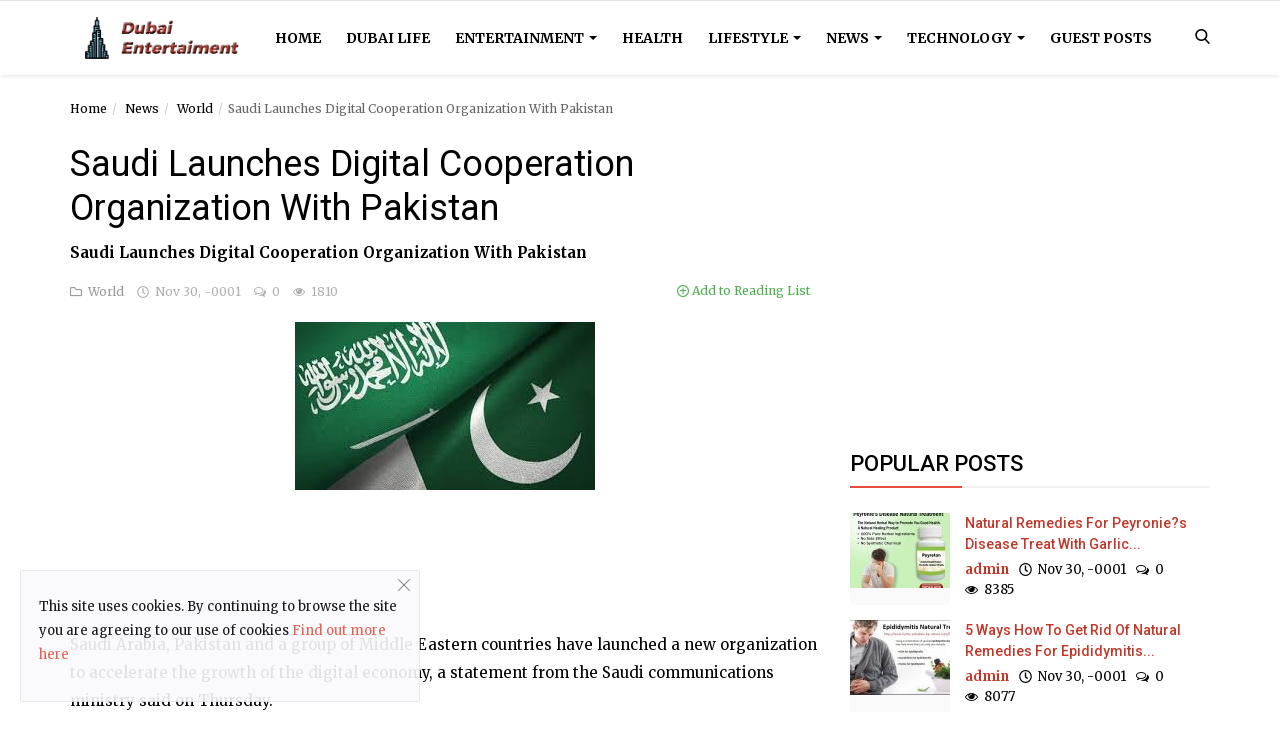

--- FILE ---
content_type: text/html; charset=UTF-8
request_url: https://www.dubaient.com/saudi-launches-digital-cooperation-organization-with-pakistan
body_size: 13002
content:
<!DOCTYPE html>
<html lang="en">
<head>
    <meta charset="utf-8">
    <meta http-equiv="X-UA-Compatible" content="IE=edge">
    <meta name="viewport" content="width=device-width, initial-scale=1">
    <title>Saudi Launches Digital Cooperation Organization With Pakistan - Dubai Entertainment</title>
    <meta name="description" content="Saudi Launches Digital Cooperation Organization With Pakistan"/>
    <meta name="keywords" content=""/>
    <meta name="author" content="Codingest"/>
    <meta name="robots" content="all"/>
    <meta name="revisit-after" content="1 Days"/>
    <meta property="og:locale" content="en-US"/>
    <meta property="og:site_name" content="Dubai Entertainment"/>
    <meta property="og:type" content="article"/>
    <meta property="og:title" content="Saudi Launches Digital Cooperation Organization With Pakistan"/>
    <meta property="og:description" content="Saudi Launches Digital Cooperation Organization With Pakistan"/>
    <meta property="og:url" content="https://www.dubaient.com/saudi-launches-digital-cooperation-organization-with-pakistan"/>
    <meta property="og:image" content="https://www.dubaient.com/uploads/images/202101/image_750x415_5ff98241f3a05.jpg"/>
    <meta property="og:image:width" content="750"/>
    <meta property="og:image:height" content="415"/>
    <meta name="twitter:card" content="summary_large_image"/>
    <meta name="twitter:site" content="Dubai Entertainment"/>
    <meta name="twitter:title" content="Saudi Launches Digital Cooperation Organization With Pakistan"/>
    <meta name="twitter:description" content="Saudi Launches Digital Cooperation Organization With Pakistan"/>
    <meta name="twitter:image" content="https://www.dubaient.com/uploads/images/202101/image_750x415_5ff98241f3a05.jpg"/>
    <link rel="canonical" href="https://www.dubaient.com/saudi-launches-digital-cooperation-organization-with-pakistan"/>
    <link rel="alternate" hreflang="en-US" href="https://www.dubaient.com/"/>
    <link rel="shortcut icon" type="image/png" href="https://www.dubaient.com/uploads/logo/logo_5ffc4c80cef89.png"/>
    <link href="https://fonts.googleapis.com/css?family=Merriweather:300,400,700&display=swap&subset=cyrillic,cyrillic-ext,latin-ext,vietnamese" rel="stylesheet">
    <link href="https://fonts.googleapis.com/css?family=Roboto:300,400,500,700&display=swap&subset=cyrillic,cyrillic-ext,greek,greek-ext,latin-ext,vietnamese" rel="stylesheet">
    <link rel="stylesheet" href="https://www.dubaient.com/assets/vendor/font-icons/css/icons.min.css"/>
    <link rel="stylesheet" href="https://www.dubaient.com/assets/vendor/bootstrap/css/bootstrap.min.css">
    <link href="https://www.dubaient.com/assets/vendor/slick/slick.min.css" rel="stylesheet"/>
    <link href="https://www.dubaient.com/assets/css/magnific-popup.min.css" rel="stylesheet"/>
    <link href="https://www.dubaient.com/assets/css/style-4.0.min.css" rel="stylesheet"/>
    <link href="https://www.dubaient.com/assets/css/colors/red.min.css" rel="stylesheet"/>
    <style>body {font-family: "Merriweather", Helvetica, sans-serif}  .widget-title .title, .home-slider-item .title, .home-slider-boxed-item .title, .reactions .title-reactions, .poll .title, .w-popular-list li .title, .random-post-slider .item-info .title, .first-tmp-slider-item .item-info .title, .post-item-horizontal .title, .post-item .title, .footer-widget .title, .f-random-list li .title, .post-content .post-title .title, .related-posts .post-list li .title, .related-posts .related-post-title .title, .comment-tabs a, .page-title, .leave-reply-title, .post-item-boxed .title, .w-our-picks-list li .title, .gallery-category-title {font-family: "Roboto", Helvetica, sans-serif}  .post-item-horizontal .item-image {float: left;}  .post-item-horizontal .item-content {float: left;}.add-to-reading-list{padding: 0 !important}</style>    
    <!-- HTML5 shim and Respond.js for IE8 support of HTML5 elements and media queries -->
    <!-- WARNING: Respond.js doesn't work if you view the page via file:// -->
    <!--[if lt IE 9]>
    <script src="https://oss.maxcdn.com/html5shiv/3.7.3/html5shiv.min.js"></script>
    <script src="https://oss.maxcdn.com/respond/1.4.2/respond.min.js"></script>
    <![endif]-->
    <!-- Jquery -->
    <script src="https://www.dubaient.com/assets/js/jquery-3.5.1.min.js"></script>
    <script data-ad-client="ca-pub-8394519918175054" async src="https://pagead2.googlesyndication.com/pagead/js/adsbygoogle.js"></script>
    <script>var rtl = false;</script>
</head>
<body>
<!-- header -->
<header id="header">
    <nav class="navbar navbar-inverse" role="banner">
        <div class="container nav-container">
            <div class="navbar-header logo-cnt">
                <a class="navbar-brand" href="https://www.dubaient.com/">
                    <img src="https://www.dubaient.com/uploads/logo/logo_5ffc4c5fa5f62.png" alt="logo">
                </a>
            </div>
            <!--navigation-->
<div class="nav-desktop">
    <div class="collapse navbar-collapse navbar-left">
        <ul class="nav navbar-nav">
            <li class="">
                <a href="https://www.dubaient.com/">
                    Home                </a>
            </li>
                                            <li class="">
                                    <a href="https://www.dubaient.com/dubai-life">
                                        Dubai Life                                    </a>
                                </li>
                                                            <li class="dropdown ">
                                    <a class="dropdown-toggle disabled" data-toggle="dropdown" href="https://www.dubaient.com/entertainment">
                                        Entertainment                                        <span class="caret"></span>
                                    </a>
                                    <ul class="dropdown-menu top-dropdown">
                                                                                    <li>
                                                <a role="menuitem" href="https://www.dubaient.com/entertainment/movie">
                                                    Movie                                                </a>
                                            </li>
                                                                                    <li>
                                                <a role="menuitem" href="https://www.dubaient.com/entertainment/sports">
                                                    Sports                                                </a>
                                            </li>
                                                                                    <li>
                                                <a role="menuitem" href="https://www.dubaient.com/entertainment/music">
                                                    Music                                                </a>
                                            </li>
                                                                            </ul>
                                </li>
                                                            <li class="">
                                    <a href="https://www.dubaient.com/health">
                                        Health                                    </a>
                                </li>
                                                            <li class="dropdown ">
                                    <a class="dropdown-toggle disabled" data-toggle="dropdown" href="https://www.dubaient.com/lifestyle">
                                        Lifestyle                                        <span class="caret"></span>
                                    </a>
                                    <ul class="dropdown-menu top-dropdown">
                                                                                    <li>
                                                <a role="menuitem" href="https://www.dubaient.com/lifestyle/travel">
                                                    Travel                                                </a>
                                            </li>
                                                                                    <li>
                                                <a role="menuitem" href="https://www.dubaient.com/lifestyle/style">
                                                    Style                                                </a>
                                            </li>
                                                                            </ul>
                                </li>
                                                            <li class="dropdown ">
                                    <a class="dropdown-toggle disabled" data-toggle="dropdown" href="https://www.dubaient.com/news">
                                        News                                        <span class="caret"></span>
                                    </a>
                                    <ul class="dropdown-menu top-dropdown">
                                                                                    <li>
                                                <a role="menuitem" href="https://www.dubaient.com/news/business">
                                                    Business                                                </a>
                                            </li>
                                                                                    <li>
                                                <a role="menuitem" href="https://www.dubaient.com/news/politics">
                                                    Politics                                                </a>
                                            </li>
                                                                                    <li>
                                                <a role="menuitem" href="https://www.dubaient.com/news/world">
                                                    World                                                </a>
                                            </li>
                                                                            </ul>
                                </li>
                                                            <li class="dropdown ">
                                    <a class="dropdown-toggle disabled" data-toggle="dropdown" href="https://www.dubaient.com/technology">
                                        Technology                                        <span class="caret"></span>
                                    </a>
                                    <ul class="dropdown-menu top-dropdown">
                                                                                    <li>
                                                <a role="menuitem" href="https://www.dubaient.com/technology/marketing">
                                                    Marketing                                                </a>
                                            </li>
                                                                                    <li>
                                                <a role="menuitem" href="https://www.dubaient.com/technology/hosting">
                                                    Hosting                                                </a>
                                            </li>
                                                                                    <li>
                                                <a role="menuitem" href="https://www.dubaient.com/technology/web">
                                                    Web                                                </a>
                                            </li>
                                                                            </ul>
                                </li>
                                                            <li class="">
                                    <a href="https://www.dubaient.com/guest-posts">
                                        Guest Posts                                    </a>
                                </li>
                            
                    </ul>

        <ul class="nav navbar-nav nav-right">
                                                    <li class="nav-item-right">
                <a href="#" data-toggle="modal-search" id="search_button" class="search-icon"><i class="icon-search"></i></a>
            </li>
        </ul>
    </div>
</div>
        </div>
        <div class="mobile-nav-container">
            <div class="nav-mobile-header">
    <div class="container-fluid">
        <div class="row">
            <div class="mobile-header-container">
                <div class="mobile-menu-button">
                    <a href="javascript:void(0)" class="btn-open-mobile-nav"><i class="icon-menu"></i></a>
                </div>
                <div class="mobile-logo">
                    <a href="https://www.dubaient.com/"><img src="https://www.dubaient.com/uploads/logo/logo_5ffc4c5fa5f621.png" alt="logo"></a>
                </div>
                <div class="mobile-button-buttons">
                    <a href="javascript:void(0)" id="mobile_search_button" class="search-icon"><i class="icon-search"></i></a>
                </div>
            </div>
        </div>
    </div>
</div>

<div id="navMobile" class="nav-mobile">
    <div class="nav-mobile-logo">
        <a href="https://www.dubaient.com/"><img src="https://www.dubaient.com/uploads/logo/logo_5ffc4c5fa5f62.png" alt="logo"></a>
    </div>
    <a href="javascript:void(0)" class="btn-close-mobile-nav"><i class="icon-close"></i></a>
    <div class="nav-mobile-inner">
        <div class="row">
            <div class="col-sm-12">
                <ul class="navbar-nav">
                    <li class="nav-item">
                        <a href="https://www.dubaient.com/" class="nav-link">Home</a>
                    </li>

                                                        <li class="nav-item">
                                        <a href="https://www.dubaient.com/dubai-life" class="nav-link">
                                            Dubai Life                                        </a>
                                    </li>
                                                                    <li class="nav-item dropdown">
                                        <a class="dropdown-toggle nav-link" data-toggle="dropdown" href="https://www.dubaient.com/entertainment">
                                            Entertainment                                            <i class="icon-arrow-down"></i>
                                        </a>
                                        <ul class="dropdown-menu">
                                                                                            <li class="nav-item">
                                                    <a role="menuitem" href="https://www.dubaient.com/entertainment" class="nav-link">
                                                        All                                                    </a>
                                                </li>
                                                                                            <li class="nav-item">
                                                    <a role="menuitem" href="https://www.dubaient.com/entertainment/movie" class="nav-link">
                                                        Movie                                                    </a>
                                                </li>
                                                                                            <li class="nav-item">
                                                    <a role="menuitem" href="https://www.dubaient.com/entertainment/sports" class="nav-link">
                                                        Sports                                                    </a>
                                                </li>
                                                                                            <li class="nav-item">
                                                    <a role="menuitem" href="https://www.dubaient.com/entertainment/music" class="nav-link">
                                                        Music                                                    </a>
                                                </li>
                                                                                    </ul>
                                    </li>
                                                                    <li class="nav-item">
                                        <a href="https://www.dubaient.com/health" class="nav-link">
                                            Health                                        </a>
                                    </li>
                                                                    <li class="nav-item dropdown">
                                        <a class="dropdown-toggle nav-link" data-toggle="dropdown" href="https://www.dubaient.com/lifestyle">
                                            Lifestyle                                            <i class="icon-arrow-down"></i>
                                        </a>
                                        <ul class="dropdown-menu">
                                                                                            <li class="nav-item">
                                                    <a role="menuitem" href="https://www.dubaient.com/lifestyle" class="nav-link">
                                                        All                                                    </a>
                                                </li>
                                                                                            <li class="nav-item">
                                                    <a role="menuitem" href="https://www.dubaient.com/lifestyle/travel" class="nav-link">
                                                        Travel                                                    </a>
                                                </li>
                                                                                            <li class="nav-item">
                                                    <a role="menuitem" href="https://www.dubaient.com/lifestyle/style" class="nav-link">
                                                        Style                                                    </a>
                                                </li>
                                                                                    </ul>
                                    </li>
                                                                    <li class="nav-item dropdown">
                                        <a class="dropdown-toggle nav-link" data-toggle="dropdown" href="https://www.dubaient.com/news">
                                            News                                            <i class="icon-arrow-down"></i>
                                        </a>
                                        <ul class="dropdown-menu">
                                                                                            <li class="nav-item">
                                                    <a role="menuitem" href="https://www.dubaient.com/news" class="nav-link">
                                                        All                                                    </a>
                                                </li>
                                                                                            <li class="nav-item">
                                                    <a role="menuitem" href="https://www.dubaient.com/news/business" class="nav-link">
                                                        Business                                                    </a>
                                                </li>
                                                                                            <li class="nav-item">
                                                    <a role="menuitem" href="https://www.dubaient.com/news/politics" class="nav-link">
                                                        Politics                                                    </a>
                                                </li>
                                                                                            <li class="nav-item">
                                                    <a role="menuitem" href="https://www.dubaient.com/news/world" class="nav-link">
                                                        World                                                    </a>
                                                </li>
                                                                                    </ul>
                                    </li>
                                                                    <li class="nav-item dropdown">
                                        <a class="dropdown-toggle nav-link" data-toggle="dropdown" href="https://www.dubaient.com/technology">
                                            Technology                                            <i class="icon-arrow-down"></i>
                                        </a>
                                        <ul class="dropdown-menu">
                                                                                            <li class="nav-item">
                                                    <a role="menuitem" href="https://www.dubaient.com/technology" class="nav-link">
                                                        All                                                    </a>
                                                </li>
                                                                                            <li class="nav-item">
                                                    <a role="menuitem" href="https://www.dubaient.com/technology/marketing" class="nav-link">
                                                        Marketing                                                    </a>
                                                </li>
                                                                                            <li class="nav-item">
                                                    <a role="menuitem" href="https://www.dubaient.com/technology/hosting" class="nav-link">
                                                        Hosting                                                    </a>
                                                </li>
                                                                                            <li class="nav-item">
                                                    <a role="menuitem" href="https://www.dubaient.com/technology/web" class="nav-link">
                                                        Web                                                    </a>
                                                </li>
                                                                                    </ul>
                                    </li>
                                                                    <li class="nav-item">
                                        <a href="https://www.dubaient.com/guest-posts" class="nav-link">
                                            Guest Posts                                        </a>
                                    </li>
                                
                                                                                </ul>
            </div>
        </div>
        <div class="row">
            <div class="col-sm-12">
                            </div>
        </div>
    </div>
</div>



        </div>
    </nav><!--/nav-->
    <!--search modal-->
    <div class="modal-search">
        <form action="https://www.dubaient.com/search" method="get" accept-charset="utf-8">
        <div class="container">
            <input type="text" name="q" class="form-control" maxlength="300" pattern=".*\S+.*"
                   placeholder="Search..." required >
            <i class="icon-close s-close"></i>
        </div>
        </form>    </div><!-- /.modal-search -->
</header>
<!-- /.header-->
<div id="overlay_bg" class="overlay-bg"></div>
<!-- Section: main -->
<section id="main">
    <div class="container">
        <div class="row">
            <!-- breadcrumb -->
            <div class="page-breadcrumb">
                <ol class="breadcrumb">
                    <li class="breadcrumb-item"><a href="https://www.dubaient.com/"> Home</a></li>
                                            <li class="breadcrumb-item">
                            <a href="https://www.dubaient.com/news">News</a>
                        </li>
                                                                <li class="breadcrumb-item">
                            <a href="https://www.dubaient.com/news/world">World</a>
                        </li>
                                        <li class="breadcrumb-item active">Saudi Launches Digital Cooperation Organization With Pakistan</li>
                </ol>
            </div>

            <div class="col-sm-12 col-md-8">
                <div class="content">

                    <div class="post-content">
                        <div class="post-title">
                            <h1 class="title">Saudi Launches Digital Cooperation Organization With Pakistan</h1>
                        </div>
                                                    <div class="post-summary">
                                <h2>
                                    Saudi Launches Digital Cooperation Organization With Pakistan                                </h2>
                            </div>
                        
                        <div class="post-meta">
                                                                <a href="https://www.dubaient.com/news/world" class="font-weight-normal">
                                        <i class="icon-folder"></i>&nbsp;&nbsp;World                                    </a>
                                                                                        <span><i class="icon-clock"></i>&nbsp;&nbsp;Nov 30, -0001</span>

                                                            <span><i class="icon-comment"></i>&nbsp;&nbsp;0 </span>
                            
                            <!--Show if enabled-->
                                                            <span><i class="icon-eye"></i>&nbsp;&nbsp;1810</span>
                            

                            <!--Add to Reading List-->
                            
                                <a href="https://www.dubaient.com/login" class="add-to-reading-list pull-right">
                                    <i class="icon-plus-circle"></i>&nbsp;Add to Reading List                                </a>

                                                    </div>

                                                    <div class="post-image">
                                                                            <img src="https://www.dubaient.com/uploads/images/202101/image_750x_5ff98241f04e1.jpg" class="img-responsive center-image" alt="Saudi Launches Digital Cooperation Organization With Pakistan"/>
                                                                                                    </div>
                        

                        

    
    
        
                            <section class="col-sm-12 bn-lg bn-list p-t-0">
                    <div class="row">
                        <script async src="https://pagead2.googlesyndication.com/pagead/js/adsbygoogle.js"></script>
<!-- 728x90, created 12/22/08 -->
<ins class="adsbygoogle"
     style="display:inline-block;width:728px;height:90px"
     data-ad-client="ca-pub-8394519918175054"
     data-ad-slot="9088143157"></ins>
<script>
     (adsbygoogle = window.adsbygoogle || []).push({});
</script>                    </div>
                </section>
            
            
        

        
    

<!--Sidebar ad space

-->

                        <div class="post-text text-style">

                            <p>Saudi Arabia, Pakistan and a group of Middle Eastern countries have launched a new organization to accelerate the growth of the digital economy, a statement from the Saudi communications ministry said on Thursday.</p>
                            
                            <!--Optional Url Button -->
                            
                                                    </div>


                        <div class="post-tags">
                                                    </div>


                        <div class="post-share">
                            <a href="javascript:void(0)"
                               onclick="window.open('https://www.facebook.com/sharer/sharer.php?u=https://www.dubaient.com/saudi-launches-digital-cooperation-organization-with-pakistan', 'Share This Post', 'width=640,height=450');return false"
                               class="btn-share share facebook">
                                <i class="icon-facebook"></i>
                                <span class="hidden-sm">Facebook</span>
                            </a>

                            <a href="javascript:void(0)"
                               onclick="window.open('https://twitter.com/share?url=https://www.dubaient.com/saudi-launches-digital-cooperation-organization-with-pakistan&amp;text=Saudi+Launches+Digital+Cooperation+Organization+With+Pakistan', 'Share This Post', 'width=640,height=450');return false"
                               class="btn-share share twitter">
                                <i class="icon-twitter"></i>
                                <span class="hidden-sm">Twitter</span>
                            </a>

                            <a href="https://api.whatsapp.com/send?text=Saudi Launches Digital Cooperation Organization With Pakistan - https://www.dubaient.com/saudi-launches-digital-cooperation-organization-with-pakistan" target="_blank"
                               class="btn-share share whatsapp">
                                <i class="icon-whatsapp"></i>
                                <span class="hidden-sm">Whatsapp</span>
                            </a>

                            <a href="javascript:void(0)"
                               onclick="window.open('http://www.linkedin.com/shareArticle?mini=true&amp;url=https://www.dubaient.com/saudi-launches-digital-cooperation-organization-with-pakistan', 'Share This Post', 'width=640,height=450');return false"
                               class="btn-share share linkedin">
                                <i class="icon-linkedin"></i>
                                <span class="hidden-sm">Linkedin</span>
                            </a>

                            <a href="javascript:void(0)"
                               onclick="window.open('http://pinterest.com/pin/create/button/?url=https://www.dubaient.com/saudi-launches-digital-cooperation-organization-with-pakistan&amp;media=https://www.dubaient.com/uploads/images/202101/image_750x_5ff98241f04e1.jpg', 'Share This Post', 'width=640,height=450');return false"
                               class="btn-share share pinterest">
                                <i class="icon-pinterest"></i>
                                <span class="hidden-sm">Pinterest</span>
                            </a>

                        </div>

                                                    <div class="col-sm-12 col-xs-12">
                                <div class="row">
                                    <div class="reactions noselect">
                                        <h4 class="title-reactions">What's Your Reaction?</h4>
                                        <div id="reactions_result">
                                            
	<div class="col-reaction col-reaction-like" onclick="add_reaction('89', 'like');">
		<div class="col-sm-12">
			<div class="row">
				<div class="icon-cnt">
					<img src="https://www.dubaient.com/assets/img/reactions/like.png" alt="like" class="img-reaction">
				</div>
			</div>
			<div class="row">
				<div class="progress progress-bar-vertical">
					<span class="span-vote">0</span>
					<div class="progress-bar " role="progressbar" aria-valuenow="0" aria-valuemin="0" aria-valuemax="100"
						 style="height: 0%;"></div>
				</div>
			</div>
			<div class="row m-t-5">
				<button class="btn-reaction ">
					<span>Like</span>
				</button>
			</div>
		</div>
	</div>

	<div class="col-reaction col-reaction-like" onclick="add_reaction('89', 'dislike');">
		<div class="col-sm-12">
			<div class="row">
				<div class="icon-cnt">
					<img src="https://www.dubaient.com/assets/img/reactions/dislike.png" alt="dislike" class="img-reaction">
				</div>
			</div>
			<div class="row">
				<div class="progress progress-bar-vertical">
					<span class="span-vote">0</span>
					<div class="progress-bar " role="progressbar" aria-valuenow="0" aria-valuemin="0" aria-valuemax="100"
						 style="height: 0%;"></div>
				</div>
			</div>
			<div class="row m-t-5">
				<button class="btn-reaction ">
					<span>Dislike</span>
				</button>
			</div>
		</div>
	</div>

	<div class="col-reaction col-reaction-like" onclick="add_reaction('89', 'love');">
		<div class="col-sm-12">
			<div class="row">
				<div class="icon-cnt">
					<img src="https://www.dubaient.com/assets/img/reactions/love.png" alt="love" class="img-reaction">
				</div>
			</div>
			<div class="row">
				<div class="progress progress-bar-vertical">
					<span class="span-vote">0</span>
					<div class="progress-bar " role="progressbar" aria-valuenow="0" aria-valuemin="0" aria-valuemax="100"
						 style="height: 0%;"></div>
				</div>
			</div>
			<div class="row m-t-5">
				<button class="btn-reaction ">
					<span>Love</span>
				</button>
			</div>
		</div>
	</div>

	<div class="col-reaction col-reaction-like" onclick="add_reaction('89', 'funny');">
		<div class="col-sm-12">
			<div class="row">
				<div class="icon-cnt">
					<img src="https://www.dubaient.com/assets/img/reactions/funny.png" alt="funny" class="img-reaction">
				</div>
			</div>
			<div class="row">
				<div class="progress progress-bar-vertical">
					<span class="span-vote">0</span>
					<div class="progress-bar " role="progressbar" aria-valuenow="0" aria-valuemin="0" aria-valuemax="100"
						 style="height: 0%;"></div>
				</div>
			</div>
			<div class="row m-t-5">
				<button class="btn-reaction ">
					<span>Funny</span>
				</button>
			</div>
		</div>
	</div>

	<div class="col-reaction col-reaction-like" onclick="add_reaction('89', 'angry');">
		<div class="col-sm-12">
			<div class="row">
				<div class="icon-cnt">
					<img src="https://www.dubaient.com/assets/img/reactions/angry.png" alt="angry" class="img-reaction">
				</div>
			</div>
			<div class="row">
				<div class="progress progress-bar-vertical">
					<span class="span-vote">0</span>
					<div class="progress-bar " role="progressbar" aria-valuenow="0" aria-valuemin="0" aria-valuemax="100"
						 style="height: 0%;"></div>
				</div>
			</div>
			<div class="row m-t-5">
				<button class="btn-reaction ">
					<span>Angry</span>
				</button>
			</div>
		</div>
	</div>

	<div class="col-reaction col-reaction-like" onclick="add_reaction('89', 'sad');">
		<div class="col-sm-12">
			<div class="row">
				<div class="icon-cnt">
					<img src="https://www.dubaient.com/assets/img/reactions/sad.png" alt="sad" class="img-reaction">
				</div>
			</div>
			<div class="row">
				<div class="progress progress-bar-vertical">
					<span class="span-vote">0</span>
					<div class="progress-bar " role="progressbar" aria-valuenow="0" aria-valuemin="0" aria-valuemax="100"
						 style="height: 0%;"></div>
				</div>
			</div>
			<div class="row m-t-5">
				<button class="btn-reaction ">
					<span>Sad</span>
				</button>
			</div>
		</div>
	</div>

	<div class="col-reaction col-reaction-like" onclick="add_reaction('89', 'wow');">
		<div class="col-sm-12">
			<div class="row">
				<div class="icon-cnt">
					<img src="https://www.dubaient.com/assets/img/reactions/wow.png" alt="wow" class="img-reaction">
				</div>
			</div>
			<div class="row">
				<div class="progress progress-bar-vertical">
					<span class="span-vote">0</span>
					<div class="progress-bar " role="progressbar" aria-valuenow="0" aria-valuemin="0" aria-valuemax="100"
						 style="height: 0%;"></div>
				</div>
			</div>
			<div class="row m-t-5">
				<button class="btn-reaction ">
					<span>Wow</span>
				</button>
			</div>
		</div>
	</div>


                                        </div>
                                    </div>
                                </div>
                            </div>
                        
                        <div class="col-sm-12 col-xs-12">
                            <div class="row">
                                <div class="bn-bottom-post">
                                    

    
    
        
                            <section class="col-sm-12 bn-lg bn-list p-t-0">
                    <div class="row">
                        <script async src="https://pagead2.googlesyndication.com/pagead/js/adsbygoogle.js"></script>
<!-- Responsive -->
<ins class="adsbygoogle"
     style="display:block"
     data-ad-client="ca-pub-8394519918175054"
     data-ad-slot="2931540621"
     data-ad-format="auto"
     data-full-width-responsive="true"></ins>
<script>
     (adsbygoogle = window.adsbygoogle || []).push({});
</script>                    </div>
                </section>
            
                            <section class="col-sm-12 bn-md bn-list p-t-0">
                    <div class="row">
                        <script async src="https://pagead2.googlesyndication.com/pagead/js/adsbygoogle.js"></script>
<!-- Responsive -->
<ins class="adsbygoogle"
     style="display:block"
     data-ad-client="ca-pub-8394519918175054"
     data-ad-slot="2931540621"
     data-ad-format="auto"
     data-full-width-responsive="true"></ins>
<script>
     (adsbygoogle = window.adsbygoogle || []).push({});
</script>                    </div>
                </section>
            
        

                    <section class="col-sm-12 bn-sm bn-list p-t-0">
                <div class="row">
                    <script async src="https://pagead2.googlesyndication.com/pagead/js/adsbygoogle.js"></script>
<!-- Responsive -->
<ins class="adsbygoogle"
     style="display:block"
     data-ad-client="ca-pub-8394519918175054"
     data-ad-slot="2931540621"
     data-ad-format="auto"
     data-full-width-responsive="true"></ins>
<script>
     (adsbygoogle = window.adsbygoogle || []).push({});
</script>                </div>
            </section>
        
    

<!--Sidebar ad space

-->
                                </div>
                            </div>
                        </div>

                    </div><!--/post-content-->

                    <!--include about author -->
                    

    <div class="col-sm-12 col-xs-12">
        <div class="row">

            <div class="about-author">
                <div class="about-author-left">
                    <a href="https://www.dubaient.com/profile/admin" class="author-link">
                        <img src="https://www.dubaient.com/assets/img/user.png" alt="" class="img-responsive img-author">
                    </a>
                </div>
                <div class="about-author-right">
                    <div class="about-author-row">
                        <p class="p-about-author">
                            <strong>
                                <a href="https://www.dubaient.com/profile/admin" class="author-link"> admin </a>
                            </strong>
                        </p>
                    </div>
                    <div class="about-author-row">
                        
                        <div class="author-social-cnt">
                            <ul class="author-social">
                                <!--if facebook url exists-->
                                                                <!--if twitter url exists-->
                                                                <!--if google url exists-->
                                                                <!--if pinterest url exists-->
                                                                <!--if instagram url exists-->
                                                                <!--if linkedin url exists-->
                                                                <!--if vk url exists-->
                                                                <!--if youtube url exists-->
                                                            </ul>
                        </div>

                    </div>

                </div>
            </div>


        </div>
    </div>


                    <div class="related-posts">
                        <div class="related-post-title">
                            <h4 class="title">Related Posts</h4>
                        </div>
                        <div class="row related-posts-row">
                            <ul class="post-list">
                                
                                    <li class="col-sm-4 col-xs-12 related-posts-col">
                                        <a href="https://www.dubaient.com/journalists-in-the-philippines-and-russia-win-2021-nobel-peace-prize">
                                            		<img src="https://www.dubaient.com/assets/img/bg_slider.png" data-src="https://www.dubaient.com/uploads/images/202110/image_650x433_616027ec55054.jpg" class="lazyload img-responsive" alt="Journalists in the Philippines and Russia win 2021 Nobel Peace Prize" onerror="javascript:this.src='https://www.dubaient.com/assets/img/bg_slider.png'">
	                                        </a>
                                        <h3 class="title">
                                            <a href="https://www.dubaient.com/journalists-in-the-philippines-and-russia-win-2021-nobel-peace-prize">
                                                Journalists in the Philippines and Russia win 2021 Nobel Peace Prize                                            </a>
                                        </h3>
                                    </li>

                                
                                    <li class="col-sm-4 col-xs-12 related-posts-col">
                                        <a href="https://www.dubaient.com/whatsapp-scraps-may-15-deadline-for-accepting-privacy-policy-terms">
                                            		<img src="https://www.dubaient.com/assets/img/bg_slider.png" data-src="https://www.dubaient.com/uploads/images/202105/image_650x433_6097c02643814.jpg" class="lazyload img-responsive" alt="WhatsApp scraps May 15 deadline for accepting privacy policy terms" onerror="javascript:this.src='https://www.dubaient.com/assets/img/bg_slider.png'">
	                                        </a>
                                        <h3 class="title">
                                            <a href="https://www.dubaient.com/whatsapp-scraps-may-15-deadline-for-accepting-privacy-policy-terms">
                                                WhatsApp scraps May 15 deadline for accepting privacy policy terms                                            </a>
                                        </h3>
                                    </li>

                                
                                    <li class="col-sm-4 col-xs-12 related-posts-col">
                                        <a href="https://www.dubaient.com/twitter-facebook-and-instagram-freeze-trump-accounts-after-us-capitol-stormed">
                                            		<img src="https://www.dubaient.com/assets/img/bg_slider.png" data-src="https://www.dubaient.com/uploads/images/202101/image_650x433_5ff98297423de.jpg" class="lazyload img-responsive" alt="Twitter, Facebook And Instagram Freeze Trump Accounts After Us Capitol Stormed" onerror="javascript:this.src='https://www.dubaient.com/assets/img/bg_slider.png'">
	                                        </a>
                                        <h3 class="title">
                                            <a href="https://www.dubaient.com/twitter-facebook-and-instagram-freeze-trump-accounts-after-us-capitol-stormed">
                                                Twitter, Facebook And Instagram Freeze Trump Accounts After Us Capitol...                                            </a>
                                        </h3>
                                    </li>

                                                            </ul>
                        </div>
                    </div>

                    <div class="col-sm-12 col-xs-12">
                        <div class="row">
                            <div class="comment-section">
                                                                    <ul class="nav nav-tabs">
                                                                                    <li class="active"><a data-toggle="tab" href="#comments">Comments</a></li>
                                                                                                                            <li><a data-toggle="tab" href="#facebook_comments">Facebook Comments</a></li>
                                                                            </ul>

                                    <div class="tab-content">
                                                                                    <div id="comments" class="tab-pane fade in active">
                                                <!-- include comments -->
                                                
	<form id="make_comment">
		<input type="hidden" name="parent_id" value="0">
		<input type="hidden" name="post_id" value="89">
		<div class="form-row">
			<div class="row">
				<div class="form-group col-md-6">
					<label>Name</label>
					<input type="text" name="name" class="form-control form-input" maxlength="40" placeholder="Name">
				</div>
				<div class="form-group col-md-6">
					<label>Email</label>
					<input type="email" name="email" class="form-control form-input" maxlength="100" placeholder="Email">
				</div>
			</div>
		</div>
		<div class="form-group">
			<label>Comment</label>
			<textarea name="comment" class="form-control form-input form-textarea" maxlength="4999" placeholder="Leave your comment..."></textarea>
		</div>
		<div class="form-group"><div class="g-recaptcha" data-sitekey="6LczTzEaAAAAAJbxgk5ECLPUIMqQeCnCRfaVoGwa" data-theme="light" data-type="image" data-size="normal" ></div><script type="text/javascript" src="https://www.google.com/recaptcha/api.js?render=onload&hl=en" async defer></script> </div>		<button type="submit" class="btn btn-md btn-custom">Post Comment</button>
		<div id="message-comment-result" class="message-comment-result"></div>
	</form>
                                                <div id="comment-result">
                                                    <input type="hidden" value="5" id="post_comment_limit">
<div class="row">
	<div class="col-sm-12">
		<div class="comments">
						<ul class="comment-list">
							</ul>
		</div>
	</div>

	</div>
                                                </div>
                                            </div>
                                                                                                                                                                    <div id="facebook_comments" class="tab-pane fade">
                                                <div class="fb-comments" data-href="https://www.dubaient.com/saudi-launches-digital-cooperation-organization-with-pakistan" data-width="100%" data-numposts="5"
                                                     data-colorscheme="light"></div>
                                            </div>
                                                                            </div>
                                                            </div>
                        </div>
                    </div>
                </div>

            </div>

            <div class="col-sm-12 col-md-4">
                <!--Sidebar-->
                
<div class="sidebar">

    

    
    
        
                            <div class="col-sm-12 col-xs-12 bn-lg-sidebar">
                    <div class="row">
                        <script async src="https://pagead2.googlesyndication.com/pagead/js/adsbygoogle.js"></script>
<!-- Responsive -->
<ins class="adsbygoogle"
     style="display:block"
     data-ad-client="ca-pub-8394519918175054"
     data-ad-slot="2931540621"
     data-ad-format="auto"
     data-full-width-responsive="true"></ins>
<script>
     (adsbygoogle = window.adsbygoogle || []).push({});
</script>                    </div>
                </div>
            
        

                    <section class="col-sm-12 bn-sm bn-list p-t-0">
                <div class="row">
                    <script async src="https://pagead2.googlesyndication.com/pagead/js/adsbygoogle.js"></script>
<!-- Responsive -->
<ins class="adsbygoogle"
     style="display:block"
     data-ad-client="ca-pub-8394519918175054"
     data-ad-slot="2931540621"
     data-ad-format="auto"
     data-full-width-responsive="true"></ins>
<script>
     (adsbygoogle = window.adsbygoogle || []).push({});
</script>                </div>
            </section>
        
    

<!--Sidebar ad space

-->

    <div class="col-sm-12 col-xs-12 sidebar-widget widget-popular-posts">
        <div class="row">
            <!--Include popular posts partial-->
            
<!--Partial: Popular Posts-->
<div class="widget-title widget-popular-posts-title">
    <h4 class="title">Popular Posts</h4>
</div>

<div class="col-sm-12 widget-body">
    <div class="row">
        <ul class="widget-list w-popular-list">

            <!--List  popular posts-->
                                <li>
                        <div class="left">
                            <a href="https://www.dubaient.com/natural-remedies-for-peyronies-disease-treat-with-garlic-and-almonds">
                                		<img src="https://www.dubaient.com/assets/img/bg_small.png" data-src="https://www.dubaient.com/uploads/images/202101/image_100x75_5ff9825e96ec5.jpg" class="lazyload img-responsive" alt="Natural Remedies For Peyronie?s Disease Treat With Garlic And Almonds" onerror="javascript:this.src='https://www.dubaient.com/assets/img/bg_small.png'">
	                            </a>
                        </div>
                        <div class="right">
                            <h3 class="title">
                                <a href="https://www.dubaient.com/natural-remedies-for-peyronies-disease-treat-with-garlic-and-almonds">
                                    Natural Remedies For Peyronie?s Disease Treat With Garlic...                                </a>
                            </h3>
                            <div class="post-meta">
    <p class="post-meta-inner">
    <span>
        <a href="https://www.dubaient.com/profile/admin">
        admin        </a>
    </span>
        <span>
        <i class="icon-clock"></i>&nbsp;&nbsp;Nov 30, -0001    </span>
                    <span>
        <i class="icon-comment"></i>&nbsp;
                0    </span>
                <!--Show if enabled-->
                    <span>
        <i class="icon-eye"></i>&nbsp;
                8385    </span>
            </p>
</div>                        </div>
                    </li>
                                    <li>
                        <div class="left">
                            <a href="https://www.dubaient.com/5-ways-how-to-get-rid-of-natural-remedies-for-epididymitis-at-home">
                                		<img src="https://www.dubaient.com/assets/img/bg_small.png" data-src="https://www.dubaient.com/uploads/images/202101/image_100x75_5ff981cce0484.jpg" class="lazyload img-responsive" alt="5 Ways How To Get Rid Of Natural Remedies For Epididymitis At Home" onerror="javascript:this.src='https://www.dubaient.com/assets/img/bg_small.png'">
	                            </a>
                        </div>
                        <div class="right">
                            <h3 class="title">
                                <a href="https://www.dubaient.com/5-ways-how-to-get-rid-of-natural-remedies-for-epididymitis-at-home">
                                    5 Ways How To Get Rid Of Natural Remedies For Epididymitis...                                </a>
                            </h3>
                            <div class="post-meta">
    <p class="post-meta-inner">
    <span>
        <a href="https://www.dubaient.com/profile/admin">
        admin        </a>
    </span>
        <span>
        <i class="icon-clock"></i>&nbsp;&nbsp;Nov 30, -0001    </span>
                    <span>
        <i class="icon-comment"></i>&nbsp;
                0    </span>
                <!--Show if enabled-->
                    <span>
        <i class="icon-eye"></i>&nbsp;
                8077    </span>
            </p>
</div>                        </div>
                    </li>
                                    <li>
                        <div class="left">
                            <a href="https://www.dubaient.com/natural-remedies-for-hydrocele-and-relive-the-pain-with-epsom-salt-bath">
                                		<img src="https://www.dubaient.com/assets/img/bg_small.png" data-src="https://www.dubaient.com/uploads/images/202101/image_100x75_5ff981d8584f6.jpg" class="lazyload img-responsive" alt="Natural Remedies For Hydrocele And Relive The Pain With Epsom Salt Bath" onerror="javascript:this.src='https://www.dubaient.com/assets/img/bg_small.png'">
	                            </a>
                        </div>
                        <div class="right">
                            <h3 class="title">
                                <a href="https://www.dubaient.com/natural-remedies-for-hydrocele-and-relive-the-pain-with-epsom-salt-bath">
                                    Natural Remedies For Hydrocele And Relive The Pain With...                                </a>
                            </h3>
                            <div class="post-meta">
    <p class="post-meta-inner">
    <span>
        <a href="https://www.dubaient.com/profile/admin">
        admin        </a>
    </span>
        <span>
        <i class="icon-clock"></i>&nbsp;&nbsp;Nov 30, -0001    </span>
                    <span>
        <i class="icon-comment"></i>&nbsp;
                0    </span>
                <!--Show if enabled-->
                    <span>
        <i class="icon-eye"></i>&nbsp;
                8029    </span>
            </p>
</div>                        </div>
                    </li>
                                    <li>
                        <div class="left">
                            <a href="https://www.dubaient.com/7-effective-natural-treatments-for-granuloma-annulare">
                                		<img src="https://www.dubaient.com/assets/img/bg_small.png" data-src="https://www.dubaient.com/uploads/images/202101/image_100x75_6002918703ac3.jpg" class="lazyload img-responsive" alt="7 Effective Natural Treatments for Granuloma Annulare " onerror="javascript:this.src='https://www.dubaient.com/assets/img/bg_small.png'">
	                            </a>
                        </div>
                        <div class="right">
                            <h3 class="title">
                                <a href="https://www.dubaient.com/7-effective-natural-treatments-for-granuloma-annulare">
                                    7 Effective Natural Treatments for Granuloma Annulare                                 </a>
                            </h3>
                            <div class="post-meta">
    <p class="post-meta-inner">
    <span>
        <a href="https://www.dubaient.com/profile/admin">
        admin        </a>
    </span>
        <span>
        <i class="icon-clock"></i>&nbsp;&nbsp;Jan 16, 2021    </span>
                    <span>
        <i class="icon-comment"></i>&nbsp;
                0    </span>
                <!--Show if enabled-->
                    <span>
        <i class="icon-eye"></i>&nbsp;
                6498    </span>
            </p>
</div>                        </div>
                    </li>
                                    <li>
                        <div class="left">
                            <a href="https://www.dubaient.com/natural-remedies-for-sjogrens-syndrome">
                                		<img src="https://www.dubaient.com/assets/img/bg_small.png" data-src="https://www.dubaient.com/uploads/images/202102/image_100x75_60252071d8cc0.jpg" class="lazyload img-responsive" alt="How Can Healed Sjogren&#039;s Syndrome with Natural Remedies" onerror="javascript:this.src='https://www.dubaient.com/assets/img/bg_small.png'">
	                            </a>
                        </div>
                        <div class="right">
                            <h3 class="title">
                                <a href="https://www.dubaient.com/natural-remedies-for-sjogrens-syndrome">
                                    How Can Healed Sjogren&#039;s Syndrome with Natural Remedies                                </a>
                            </h3>
                            <div class="post-meta">
    <p class="post-meta-inner">
    <span>
        <a href="https://www.dubaient.com/profile/admin">
        admin        </a>
    </span>
        <span>
        <i class="icon-clock"></i>&nbsp;&nbsp;Feb 12, 2021    </span>
                    <span>
        <i class="icon-comment"></i>&nbsp;
                0    </span>
                <!--Show if enabled-->
                    <span>
        <i class="icon-eye"></i>&nbsp;
                5867    </span>
            </p>
</div>                        </div>
                    </li>
                        </ul>
    </div>
</div>
        </div>
    </div>

    
    <div class="col-sm-12 col-xs-12 sidebar-widget">
        <div class="row">
            <!--Include categories partial-->
            
<!--Partial: Categories-->
<div class="widget-title">
	<h4 class="title">Categories</h4>
</div>
<div class="col-sm-12 widget-body">
	<div class="row">
		<ul class="widget-list w-category-list">
			<!--List all categories-->
							<li>
					<a href="https://www.dubaient.com/dubai-life">Dubai Life</a><span>(123)</span>
				</li>
								
							<li>
					<a href="https://www.dubaient.com/entertainment">Entertainment</a><span>(38)</span>
				</li>
																			<li>
							<a href="https://www.dubaient.com/entertainment/movie">Movie</a><span>(15)</span>
						</li>
											<li>
							<a href="https://www.dubaient.com/entertainment/sports">Sports</a><span>(11)</span>
						</li>
											<li>
							<a href="https://www.dubaient.com/entertainment/music">Music</a><span>(2)</span>
						</li>
									
							<li>
					<a href="https://www.dubaient.com/health">Health</a><span>(186)</span>
				</li>
								
							<li>
					<a href="https://www.dubaient.com/lifestyle">Lifestyle</a><span>(9)</span>
				</li>
																			<li>
							<a href="https://www.dubaient.com/lifestyle/travel">Travel</a><span>(4)</span>
						</li>
											<li>
							<a href="https://www.dubaient.com/lifestyle/style">Style</a><span>(3)</span>
						</li>
									
							<li>
					<a href="https://www.dubaient.com/news">News</a><span>(182)</span>
				</li>
																			<li>
							<a href="https://www.dubaient.com/news/business">Business</a><span>(40)</span>
						</li>
											<li>
							<a href="https://www.dubaient.com/news/politics">Politics</a><span>(52)</span>
						</li>
											<li>
							<a href="https://www.dubaient.com/news/world">World</a><span>(79)</span>
						</li>
									
							<li>
					<a href="https://www.dubaient.com/technology">Technology</a><span>(55)</span>
				</li>
																			<li>
							<a href="https://www.dubaient.com/technology/marketing">Marketing</a><span>(9)</span>
						</li>
											<li>
							<a href="https://www.dubaient.com/technology/hosting">Hosting</a><span>(23)</span>
						</li>
											<li>
							<a href="https://www.dubaient.com/technology/web">Web</a><span>(15)</span>
						</li>
									
					</ul>
	</div>
</div>
        </div>
    </div>

    

    
    
        
                            <div class="col-sm-12 col-xs-12 bn-lg-sidebar">
                    <div class="row">
                        <script async src="https://pagead2.googlesyndication.com/pagead/js/adsbygoogle.js"></script>
<!-- Responsive -->
<ins class="adsbygoogle"
     style="display:block"
     data-ad-client="ca-pub-8394519918175054"
     data-ad-slot="2931540621"
     data-ad-format="auto"
     data-full-width-responsive="true"></ins>
<script>
     (adsbygoogle = window.adsbygoogle || []).push({});
</script>                    </div>
                </div>
            
        

                    <section class="col-sm-12 bn-sm bn-list p-t-0">
                <div class="row">
                    <script async src="https://pagead2.googlesyndication.com/pagead/js/adsbygoogle.js"></script>
<!-- Responsive -->
<ins class="adsbygoogle"
     style="display:block"
     data-ad-client="ca-pub-8394519918175054"
     data-ad-slot="2931540621"
     data-ad-format="auto"
     data-full-width-responsive="true"></ins>
<script>
     (adsbygoogle = window.adsbygoogle || []).push({});
</script>                </div>
            </section>
        
    

<!--Sidebar ad space

-->

    <div class="col-sm-12 col-xs-12 sidebar-widget">
        <div class="row">
            <!--Include random slider partial-->
            
<div class="widget-title">
	<h4 class="title">Random Posts</h4>
</div>
<div class="col-sm-12 widget-body">
	<div class="row">
        		<div class="slider-container">
			<div class="random-slider-fixer">
				<img src="[data-uri]" alt="img">
			</div>
			<div class="random-slider-container">
				<div id="random-slider" class="random-slider">
													<!-- slider item -->
								<div class="home-slider-boxed-item">
									<a href="https://www.dubaient.com/newborn-baby-having-thick-hair-on-head-goes-viral">
												<img src="https://www.dubaient.com/assets/img/bg_slider.png" class="img-responsive" alt="fixer">
		<img src="https://www.dubaient.com/assets/img/bg_slider.png" data-lazy="https://www.dubaient.com/uploads/images/202106/image_650x433_60cedfd49cbc4.jpg" class="img-responsive img-slider img-external" alt="Newborn baby having thick hair on head goes viral">
										</a>
									<div class="item-info redirect-onclik" data-url="https://www.dubaient.com/newborn-baby-having-thick-hair-on-head-goes-viral">
										<a href="https://www.dubaient.com/entertainment">
										<span class="label label-danger label-slider-category">
											Entertainment										</span>
										</a>
										<h3 class="title">
											<a href="https://www.dubaient.com/newborn-baby-having-thick-hair-on-head-goes-viral">
												Newborn baby having thick hair on head goes viral											</a>
										</h3>
									</div>
								</div>
															<!-- slider item -->
								<div class="home-slider-boxed-item">
									<a href="https://www.dubaient.com/essential-weight-loss-supplements">
												<div class="external-image-container">
						<img src="https://www.dubaient.com/assets/img/bg_slider.png" class="img-responsive" alt="fixer">
			<img src="https://www.dubaient.com/assets/img/bg_slider.png" data-lazy="https://myafterschooleducation.com/wp-content/uploads/2021/10/Lose-Weight-in-a-Healthy-Way.jpg" class="img-responsive img-slider img-external" alt="Essential Weight Loss Supplements That Deliver Real Results">
		</div>
										</a>
									<div class="item-info redirect-onclik" data-url="https://www.dubaient.com/essential-weight-loss-supplements">
										<a href="https://www.dubaient.com/health">
										<span class="label label-danger label-slider-category">
											Health										</span>
										</a>
										<h3 class="title">
											<a href="https://www.dubaient.com/essential-weight-loss-supplements">
												Essential Weight Loss Supplements That Deliver Real Results											</a>
										</h3>
									</div>
								</div>
															<!-- slider item -->
								<div class="home-slider-boxed-item">
									<a href="https://www.dubaient.com/the-ultimate-guide-to-the-best-mens-health-supplements">
												<div class="external-image-container">
						<img src="https://www.dubaient.com/assets/img/bg_slider.png" class="img-responsive" alt="fixer">
			<img src="https://www.dubaient.com/assets/img/bg_slider.png" data-lazy="https://i.imgur.com/dAMzGnj.jpeg" class="img-responsive img-slider img-external" alt="The Ultimate Guide to the Best Men&#039;s Health Supplements">
		</div>
										</a>
									<div class="item-info redirect-onclik" data-url="https://www.dubaient.com/the-ultimate-guide-to-the-best-mens-health-supplements">
										<a href="https://www.dubaient.com/health">
										<span class="label label-danger label-slider-category">
											Health										</span>
										</a>
										<h3 class="title">
											<a href="https://www.dubaient.com/the-ultimate-guide-to-the-best-mens-health-supplements">
												The Ultimate Guide to the Best Men&#039;s Health Supplements											</a>
										</h3>
									</div>
								</div>
															<!-- slider item -->
								<div class="home-slider-boxed-item">
									<a href="https://www.dubaient.com/no-extra-fee-for-10-year-extension-in-validity-of-pakistan-passport">
												<img src="https://www.dubaient.com/assets/img/bg_slider.png" class="img-responsive" alt="fixer">
		<img src="https://www.dubaient.com/assets/img/bg_slider.png" data-lazy="https://www.dubaient.com/uploads/images/202101/image_650x433_5ff98247cff2b.jpg" class="img-responsive img-slider img-external" alt="No Extra Fee For 10-year Extension In Validity Of Pakistan Passport">
										</a>
									<div class="item-info redirect-onclik" data-url="https://www.dubaient.com/no-extra-fee-for-10-year-extension-in-validity-of-pakistan-passport">
										<a href="https://www.dubaient.com/news/business">
										<span class="label label-danger label-slider-category">
											Business										</span>
										</a>
										<h3 class="title">
											<a href="https://www.dubaient.com/no-extra-fee-for-10-year-extension-in-validity-of-pakistan-passport">
												No Extra Fee For 10-year Extension In Validity Of Pakistan Passport											</a>
										</h3>
									</div>
								</div>
															<!-- slider item -->
								<div class="home-slider-boxed-item">
									<a href="https://www.dubaient.com/natural-remedies-for-peyronies-disease-treat-with-garlic-and-almonds">
												<img src="https://www.dubaient.com/assets/img/bg_slider.png" class="img-responsive" alt="fixer">
		<img src="https://www.dubaient.com/assets/img/bg_slider.png" data-lazy="https://www.dubaient.com/uploads/images/202101/image_650x433_5ff9825e9957a.jpg" class="img-responsive img-slider img-external" alt="Natural Remedies For Peyronie?s Disease Treat With Garlic And Almonds">
										</a>
									<div class="item-info redirect-onclik" data-url="https://www.dubaient.com/natural-remedies-for-peyronies-disease-treat-with-garlic-and-almonds">
										<a href="https://www.dubaient.com/health">
										<span class="label label-danger label-slider-category">
											Health										</span>
										</a>
										<h3 class="title">
											<a href="https://www.dubaient.com/natural-remedies-for-peyronies-disease-treat-with-garlic-and-almonds">
												Natural Remedies For Peyronie?s Disease Treat With Garlic And Almonds											</a>
										</h3>
									</div>
								</div>
											</div>
				<div id="random-slider-nav" class="slider-nav random-slider-nav">
					<button class="prev"><i class="icon-arrow-left"></i></button>
					<button class="next"><i class="icon-arrow-right"></i></button>
				</div>
			</div>
		</div>
        	</div>
</div>
        </div>
    </div>
    <div class="col-sm-12 col-xs-12 sidebar-widget">
        <div class="row">
            <!--Include tags partial-->
            
<!--Partial: Tags-->
<div class="widget-title">
    <h4 class="title">Tags</h4>
</div>
<div class="col-sm-12 widget-body">
    <div class="row">
        <ul class="widget-list w-tag-list">
            <!--List  tags-->
                            <li>
                    <a href="https://www.dubaient.com/tag/herbal-supplement-for-emphysema">
                        Herbal Supplement for Emphysema                    </a>
                </li>
                            <li>
                    <a href="https://www.dubaient.com/tag/eye-bags-natural-remedies">
                        Eye Bags Natural Remedies                    </a>
                </li>
                            <li>
                    <a href="https://www.dubaient.com/tag/hidradenitis-suppurativa">
                        Hidradenitis Suppurativa                    </a>
                </li>
                            <li>
                    <a href="https://www.dubaient.com/tag/1800-calorie-meal-plans">
                        1800 calorie meal plans                    </a>
                </li>
                            <li>
                    <a href="https://www.dubaient.com/tag/seborrheic-keratosis-natural-removal">
                        seborrheic keratosis natural removal                    </a>
                </li>
                            <li>
                    <a href="https://www.dubaient.com/tag/natural-treatments-for-sebaceous-cyst">
                        Natural Treatments for Sebaceous Cyst                    </a>
                </li>
                            <li>
                    <a href="https://www.dubaient.com/tag/polycythemia-vera-treatment-natural">
                        Polycythemia Vera treatment natural                    </a>
                </li>
                            <li>
                    <a href="https://www.dubaient.com/tag/waldenstroms-macroglobulinemia-treatment">
                        waldenstrom&#039;s macroglobulinemia treatment                    </a>
                </li>
                            <li>
                    <a href="https://www.dubaient.com/tag/benign-essential-tremor-herbal-treatment">
                        Benign Essential Tremor Herbal Treatment                    </a>
                </li>
                            <li>
                    <a href="https://www.dubaient.com/tag/how-to-treat-retinal-vein-occlusion-naturally">
                        How to Treat Retinal Vein Occlusion Naturally                    </a>
                </li>
                            <li>
                    <a href="https://www.dubaient.com/tag/natural-remedies-for-polycythemia-vera">
                        Natural Remedies for Polycythemia Vera                    </a>
                </li>
                            <li>
                    <a href="https://www.dubaient.com/tag/dedicated-server-hosting">
                        Dedicated Server Hosting                    </a>
                </li>
                            <li>
                    <a href="https://www.dubaient.com/tag/keratosis-pilaris-natural-treatment">
                        Keratosis Pilaris Natural Treatment                    </a>
                </li>
                            <li>
                    <a href="https://www.dubaient.com/tag/polycythemia-natural-remedies">
                        polycythemia natural remedies                    </a>
                </li>
                            <li>
                    <a href="https://www.dubaient.com/tag/natural-treatment-for-delayed-ejaculation">
                        Natural Treatment for Delayed Ejaculation                    </a>
                </li>
                    </ul>
    </div>
</div>        </div>
    </div>
    <div class="col-sm-12 col-xs-12 sidebar-widget">
        <div class="row">
            <!--Include Widget Comments-->
                    </div>
    </div>

</div><!--/Sidebar-->
            </div><!--/col-->
        </div>
    </div>
</section>
<!-- /.Section: main -->
<script>
    $(function () {
        $('.post-text table').wrap('<div style="overflow-x:auto;"></div>');
    });
</script>


<!-- Start Footer Section -->
<footer id="footer">
    <div class="container">
        <div class="row footer-widgets">
            <!-- footer widget about-->
            <div class="col-sm-4 col-xs-12">
                <div class="footer-widget f-widget-about">
                    <div class="col-sm-12">
                        <div class="row">
                            <h4 class="title">About</h4>
                            <div class="title-line"></div>
                            <p>
                                Welcome everyone to your favorite all-rounder “Dubai Entertainment” information blog where you will find a wide selection of categories covering Business &amp; Political News, Health, Technology, Entertainment and Lifestyle. We will delight you each time you log on to our blog. We will be updating our blog on weekly basis to add information on various categories and will keep posting reviews about various products.                            </p>
                        </div>
                    </div>
                </div>
            </div><!-- /.col-sm-4 -->

            <!-- footer widget random posts-->
            <div class="col-sm-4 col-xs-12">
                <!--Include footer random posts partial-->
                
<!--Partial: Footer Random Posts-->
<div class="footer-widget f-widget-random">
    <div class="col-sm-12">
        <div class="row">
            <h4 class="title">Random Posts</h4>
            <div class="title-line"></div>
            <ul class="f-random-list">

                <!--List random posts-->
                                            <li>
                                <div class="left">
                                    <a href="https://www.dubaient.com/saudi-launches-digital-cooperation-organization-with-pakistan">
                                        		<img src="https://www.dubaient.com/assets/img/bg_small.png" data-src="https://www.dubaient.com/uploads/images/202101/image_100x75_5ff98242080fd.jpg" class="lazyload img-responsive" alt="Saudi Launches Digital Cooperation Organization With Pakistan" onerror="javascript:this.src='https://www.dubaient.com/assets/img/bg_small.png'">
	                                    </a>
                                </div>
                                <div class="right">
                                    <h5 class="title">
                                        <a href="https://www.dubaient.com/saudi-launches-digital-cooperation-organization-with-pakistan">
                                            Saudi Launches Digital Cooperation Organization With Pakistan                                        </a>
                                    </h5>
                                </div>
                            </li>
                                                    <li>
                                <div class="left">
                                    <a href="https://www.dubaient.com/india-dubai-travel-95-healthcare-workers-arrive-on-special-flight">
                                        		<img src="https://www.dubaient.com/assets/img/bg_small.png" data-src="https://www.dubaient.com/uploads/images/202107/image_100x75_60ec1db34f8eb.jpg" class="lazyload img-responsive" alt="India-Dubai travel: 95 healthcare workers arrive on special flight" onerror="javascript:this.src='https://www.dubaient.com/assets/img/bg_small.png'">
	                                    </a>
                                </div>
                                <div class="right">
                                    <h5 class="title">
                                        <a href="https://www.dubaient.com/india-dubai-travel-95-healthcare-workers-arrive-on-special-flight">
                                            India-Dubai travel: 95 healthcare workers arrive on special...                                        </a>
                                    </h5>
                                </div>
                            </li>
                                                    <li>
                                <div class="left">
                                    <a href="https://www.dubaient.com/trump-urges-congress-to-amend-wasteful-coronavirus-aid-bill">
                                        		<img src="https://www.dubaient.com/assets/img/bg_small.png" data-src="https://www.dubaient.com/uploads/images/202101/image_100x75_5ff98293eec80.jpg" class="lazyload img-responsive" alt="Trump Urges Congress To Amend &#039;wasteful&#039; Coronavirus Aid Bill" onerror="javascript:this.src='https://www.dubaient.com/assets/img/bg_small.png'">
	                                    </a>
                                </div>
                                <div class="right">
                                    <h5 class="title">
                                        <a href="https://www.dubaient.com/trump-urges-congress-to-amend-wasteful-coronavirus-aid-bill">
                                            Trump Urges Congress To Amend &#039;wasteful&#039; Coronavirus Aid...                                        </a>
                                    </h5>
                                </div>
                            </li>
                        
            </ul>
        </div>
    </div>
</div>
            </div><!-- /.col-sm-4 -->

            <!-- footer widget follow us-->
            <div class="col-sm-4 col-xs-12">
                <div class="col-sm-12">
                    <div class="row">
                        <div class="footer-widget f-widget-follow">
                            <div class="col-sm-12">
                                <div class="row">
                                    <h4 class="title">Social Media</h4>
                                    <div class="title-line"></div>
                                    <ul>
                                        
    <li>
        <a class="facebook" href="https://www.facebook.com/DubaiEnt"
           target="_blank"><i class="icon-facebook"></i></a>
    </li>
    <li>
        <a class="twitter" href="https://twitter.com/dubai_ent"
           target="_blank"><i class="icon-twitter"></i></a>
    </li>
    <li>
        <a class="pinterest" href="https://www.pinterest.com/DubaiEnt/"
           target="_blank"><i class="icon-pinterest"></i></a>
    </li>
    <li>
        <a class="instgram" href="https://www.instagram.com/DubaiEnt09/"
           target="_blank"><i class="icon-instagram"></i></a>
    </li>
    <li>
        <a class="linkedin" href="https://www.linkedin.com/in/dubaient/"
           target="_blank"><i class="icon-linkedin"></i></a>
    </li>
    <li>
        <a class="rss" href="https://www.dubaient.com/rss-feeds"><i class="icon-rss"></i></a>
    </li>
                                    </ul>
                                </div>
                            </div>
                        </div>
                    </div>
                </div>

                <!-- newsletter -->
                <div class="col-sm-12">
                    <div class="row">
                        <p>Subscribe here to get interesting stuff and updates!</p>
                        <form action="https://www.dubaient.com/home_controller/add_to_newsletter" method="post" accept-charset="utf-8">
                                 <input type="hidden" name="infinite_csrf_token" value="fa457d362aa579dddb569de650419743" />
                        <div class="newsletter">
                            <div class="left">
                                <input type="email" name="email" id="newsletter_email" maxlength="199" placeholder="Email" required >
                            </div>
                            <div class="right">
                                <button type="submit" class="newsletter-button">Subscribe</button>
                            </div>
                        </div>
                        </form>                    </div>
                    <div class="row">
                        <p id="newsletter">
                                                    </p>
                    </div>
                </div>

                <div class="col-sm-12">
                    <div class="row">
                        <div class="languages-dropdown">
                                                    </div>
                    </div>
                </div>
            </div>
            <!-- .col-md-3 -->
        </div>
        <!-- .row -->

        <!-- Copyright -->
        <div class="footer-bottom">
            <div class="row">
                <div class="col-md-12">
                    <div class="footer-bottom-left">
                        <p>Copyright 2021 <a href="https://www.dubaient.com/">Dubai Entertainment</a> - All Rights Reserved. Powered by <a href="https://betechost.com/">BeTec Host</a></p>
                    </div>
                    <div class="footer-bottom-right">
                        <ul class="nav-footer">
                                                                    <li>
                                            <a href="https://www.dubaient.com/about">About Us </a>
                                        </li>
                                                                            <li>
                                            <a href="https://www.dubaient.com/disclaimer">Disclaimer </a>
                                        </li>
                                                                            <li>
                                            <a href="https://www.dubaient.com/privacy-policy">Privacy Policy </a>
                                        </li>
                                                                            <li>
                                            <a href="https://www.dubaient.com/contact">Contact </a>
                                        </li>
                                                            </ul>
                    </div>
                </div>
            </div>
            <!-- .row -->
        </div>
    </div>
</footer>
<!-- End Footer Section -->
    <div class="cookies-warning">
        <div class="text"><p>This site uses cookies. By continuing to browse the site you are agreeing to our use of cookies <a href="#">Find out more here</a></p></div>
        <a href="javascript:void(0)" onclick="hide_cookies_warning();" class="icon-cl"> <i class="icon-close"></i></a>
    </div>
<!-- Scroll Up Link -->
<a href="#" class="scrollup"><i class="icon-arrow-up"></i></a>

<script>var sys_lang_id = '1';$('<input>').attr({type: 'hidden', name: 'sys_lang_id', value: sys_lang_id}).appendTo('form');var csfr_token_name = 'infinite_csrf_token';var csfr_cookie_name = 'infinite_csrf_cookie';var base_url = 'https://www.dubaient.com/';var is_recaptcha_enabled = false;is_recaptcha_enabled = true;</script>
<script src="https://www.dubaient.com/assets/vendor/slick/slick.min.js"></script>
<script src="https://www.dubaient.com/assets/vendor/bootstrap/js/bootstrap.min.js"></script>
<script src="https://www.dubaient.com/assets/js/plugins.js"></script>
<script>$(document).ready(function(){$("#home-slider").slick({autoplay:true,autoplaySpeed:4900,slidesToShow:4,slidesToScroll:1,infinite:true,speed:200,rtl:rtl,swipeToSlide:true,lazyLoad:"progressive",prevArrow:$("#home-slider-nav .prev"),nextArrow:$("#home-slider-nav .next"),responsive:[{breakpoint:2000,settings:{slidesToShow:3,slidesToScroll:1}},{breakpoint:1200,settings:{slidesToShow:2,slidesToScroll:1}},{breakpoint:768,settings:{slidesToShow:1,slidesToScroll:1}}]});$("#home-slider-boxed").slick({autoplay:true,autoplaySpeed:4900,slidesToShow:1,slidesToScroll:1,infinite:true,speed:200,rtl:rtl,swipeToSlide:true,lazyLoad:"progressive",prevArrow:$("#home-slider-boxed-nav .prev"),nextArrow:$("#home-slider-boxed-nav .next"),});$("#random-slider").slick({autoplay:true,autoplaySpeed:4900,slidesToShow:1,slidesToScroll:1,infinite:true,speed:200,rtl:rtl,lazyLoad:"progressive",prevArrow:$("#random-slider-nav .prev"),nextArrow:$("#random-slider-nav .next"),});$("#post-details-slider").slick({autoplay:false,autoplaySpeed:4900,slidesToShow:1,slidesToScroll:1,infinite:false,speed:200,rtl:rtl,adaptiveHeight:true,lazyLoad:"progressive",prevArrow:$("#post-details-slider-nav .prev"),nextArrow:$("#post-details-slider-nav .next"),})});$(window).load(function(){$("#post-details-slider").css("opacity","1")});$(document).on("click",".redirect-onclik",function(){var a=$(this).attr("data-url");window.location.href=a});$("form").submit(function(){$("input[name='"+csfr_token_name+"']").val($.cookie(csfr_cookie_name))});$(document).on("click",".btn-open-mobile-nav",function(){document.getElementById("navMobile").style.width="280px";$("#overlay_bg").show()});$(document).on("click",".btn-close-mobile-nav",function(){document.getElementById("navMobile").style.width="0";$("#overlay_bg").hide()});$(document).on("click","#overlay_bg",function(){document.getElementById("navMobile").style.width="0";$("#overlay_bg").hide()});$(window).scroll(function(){if($(this).scrollTop()>100){$(".scrollup").fadeIn()}else{$(".scrollup").fadeOut()}});$(".scrollup").click(function(){$("html, body").animate({scrollTop:0},700);return false});$("[data-toggle='modal-search']").click(function(){$("body").toggleClass("search-open");return false});$(".modal-search .s-close").click(function(){$("body").removeClass("search-open");return false});$(document).on("click","#search_button",function(){$("body").toggleClass("search-open")});$(document).on("click","#mobile_search_button",function(){$("body").toggleClass("search-open")});$(document).on("click",".modal-search .s-close",function(){$("body").removeClass("search-open")});$(document).ready(function(){$("#home-slider").hover(function(){$("#home-slider .owl-nav").css({display:"block"})},function(){$("#home-slider .owl-nav").css({display:"none"})});$("#first-tmp-home-slider").hover(function(){$("#first-tmp-home-slider .owl-nav").css({display:"block"})},function(){$("#first-tmp-home-slider .owl-nav").css({display:"none"})})});$(document).ready(function(){$("iframe").attr("allowfullscreen","")});function add_reaction(b,c){var a={post_id:b,reaction:c,sys_lang_id:sys_lang_id};a[csfr_token_name]=$.cookie(csfr_cookie_name);$.ajax({method:"POST",url:base_url+"home_controller/save_reaction",data:a}).done(function(d){document.getElementById("reactions_result").innerHTML=d})}function view_poll_results(b){$("#poll_"+b+" .question").hide();$("#poll_"+b+" .result").show()}function view_poll_options(b){$("#poll_"+b+" .result").hide();$("#poll_"+b+" .question").show()}$(document).ready(function(){var b;$(".poll-form").submit(function(h){h.preventDefault();if(b){b.abort()}var a=$(this);var g=a.find("input, select, button, textarea");var j=a.serializeArray();j.push({name:csfr_token_name,value:$.cookie(csfr_cookie_name)});var i=$(this).attr("data-form-id");b=$.ajax({url:base_url+"home_controller/add_vote",type:"post",data:j,});b.done(function(c){g.prop("disabled",false);if(c=="required"){$("#poll-required-message-"+i).show();$("#poll-error-message-"+i).hide()}else{if(c=="voted"){$("#poll-error-message-"+i).show();$("#poll-required-message-"+i).hide()}else{document.getElementById("poll-results-"+i).innerHTML=c;$("#poll_"+i+" .result").show();$("#poll_"+i+" .question").hide()}}})})});$(document).ready(function(){$("#make_comment_registered").submit(function(b){b.preventDefault();var c=$(this).serializeArray();var a={};var d=true;$(c).each(function(f,e){if($.trim(e.value).length<1){$("#make_comment_registered [name='"+e.name+"']").addClass("is-invalid");d=false}else{$("#make_comment_registered [name='"+e.name+"']").removeClass("is-invalid");a[e.name]=e.value}});a.limit=$("#post_comment_limit").val();a.sys_lang_id=sys_lang_id;a[csfr_token_name]=$.cookie(csfr_cookie_name);if(d==true){$.ajax({type:"POST",url:base_url+"home_controller/add_comment_post",data:a,success:function(f){var e=JSON.parse(f);if(e.type=="message"){document.getElementById("message-comment-result").innerHTML=e.message}else{document.getElementById("comment-result").innerHTML=e.message}$("#make_comment_registered")[0].reset()}})}});$("#make_comment").submit(function(b){b.preventDefault();var c=$(this).serializeArray();var a={};var d=true;$(c).each(function(f,e){if($.trim(e.value).length<1){$("#make_comment [name='"+e.name+"']").addClass("is-invalid");d=false}else{$("#make_comment [name='"+e.name+"']").removeClass("is-invalid");a[e.name]=e.value}});a.limit=$("#post_comment_limit").val();a.sys_lang_id=sys_lang_id;a[csfr_token_name]=$.cookie(csfr_cookie_name);if(is_recaptcha_enabled==true){if(typeof a["g-recaptcha-response"]==="undefined"){$(".g-recaptcha").addClass("is-recaptcha-invalid");d=false}else{$(".g-recaptcha").removeClass("is-recaptcha-invalid")}}if(d==true){$(".g-recaptcha").removeClass("is-recaptcha-invalid");$.ajax({type:"POST",url:base_url+"home_controller/add_comment_post",data:a,success:function(f){var e=JSON.parse(f);if(e.type=="message"){document.getElementById("message-comment-result").innerHTML=e.message}else{document.getElementById("comment-result").innerHTML=e.message}if(is_recaptcha_enabled==true){grecaptcha.reset()}$("#make_comment")[0].reset()}})}})});$(document).on("click",".btn-subcomment-registered",function(){var a=$(this).attr("data-comment-id");var b={sys_lang_id:sys_lang_id};b[csfr_token_name]=$.cookie(csfr_cookie_name);$("#make_subcomment_registered_"+a).ajaxSubmit({beforeSubmit:function(){var d=$("#make_subcomment_registered_"+a).serializeArray();var c=$.trim(d[0].value);if(c.length<1){$(".form-comment-text").addClass("is-invalid");return false}else{$(".form-comment-text").removeClass("is-invalid")}},type:"POST",url:base_url+"home_controller/add_comment_post",data:b,success:function(d){var c=JSON.parse(d);if(c.type=="message"){document.getElementById("message-subcomment-result-"+a).innerHTML=c.message}else{document.getElementById("comment-result").innerHTML=c.message}$(".visible-sub-comment form").empty()}})});$(document).on("click",".btn-subcomment",function(){var a=$(this).attr("data-comment-id");var b={sys_lang_id:sys_lang_id};b[csfr_token_name]=$.cookie(csfr_cookie_name);b.limit=$("#post_comment_limit").val();var c="#make_subcomment_"+a;$(c).ajaxSubmit({beforeSubmit:function(){var d=$("#make_subcomment_"+a).serializeArray();var e=true;$(d).each(function(g,f){if($.trim(f.value).length<1){$(c+" [name='"+f.name+"']").addClass("is-invalid");e=false}else{$(c+" [name='"+f.name+"']").removeClass("is-invalid");b[f.name]=f.value}});if(is_recaptcha_enabled==true){if(typeof b["g-recaptcha-response"]==="undefined"){$(c+" .g-recaptcha").addClass("is-recaptcha-invalid");e=false}else{$(c+" .g-recaptcha").removeClass("is-recaptcha-invalid")}}if(e==false){return false}},type:"POST",url:base_url+"home_controller/add_comment_post",data:b,success:function(e){if(is_recaptcha_enabled==true){grecaptcha.reset()}var d=JSON.parse(e);if(d.type=="message"){document.getElementById("message-subcomment-result-"+a).innerHTML=d.message}else{document.getElementById("comment-result").innerHTML=d.message}$(".visible-sub-comment form").empty()}})});function load_more_comment(c){var b=parseInt($("#post_comment_limit").val());var a={post_id:c,limit:b,sys_lang_id:sys_lang_id};a[csfr_token_name]=$.cookie(csfr_cookie_name);$("#load_comment_spinner").show();$.ajax({type:"POST",url:base_url+"home_controller/load_more_comment",data:a,success:function(d){setTimeout(function(){$("#load_comment_spinner").hide();document.getElementById("comment-result").innerHTML=d},1000)}})}function delete_comment(a,c,b){swal({text:b,icon:"warning",buttons:true,dangerMode:true}).then(function(f){if(f){var e=parseInt($("#post_comment_limit").val());var d={id:a,post_id:c,limit:e,sys_lang_id:sys_lang_id};d[csfr_token_name]=$.cookie(csfr_cookie_name);$.ajax({type:"POST",url:base_url+"home_controller/delete_comment_post",data:d,success:function(g){document.getElementById("comment-result").innerHTML=g}})}})}function show_comment_box(a){$(".visible-sub-comment").empty();var c=parseInt($("#post_comment_limit").val());var b={comment_id:a,limit:c,sys_lang_id:sys_lang_id};b[csfr_token_name]=$.cookie(csfr_cookie_name);$.ajax({type:"POST",url:base_url+"home_controller/load_subcomment_box",data:b,success:function(d){$("#sub_comment_form_"+a).append(d)}})}function hide_cookies_warning(){$(".cookies-warning").hide();var a={};a[csfr_token_name]=$.cookie(csfr_cookie_name);$.ajax({type:"POST",url:base_url+"home_controller/cookies_warning",data:a,success:function(b){}})}$(document).on("click",".visual-color-box",function(){var a=$(this).attr("data-color");$(".visual-color-box").empty();$(this).html('<i class="icon-check"></i>');$("#input_user_site_color").val(a)});$(document).on("change","#Multifileupload",function(){var d=document.getElementById("Multifileupload");if(typeof(FileReader)!="undefined"){var c=document.getElementById("MultidvPreview");c.innerHTML="";var f=/^([a-zA-Z0-9\s_\\.\-:])+(.jpg|.jpeg|.gif|.png|.bmp)$/;for(var b=0;b<d.files.length;b++){var a=d.files[b];var e=new FileReader();e.onload=function(g){var h=document.createElement("IMG");h.height="100";h.width="100";h.src=g.target.result;h.id="Multifileupload_image";c.appendChild(h);$("#Multifileupload_button").show()};e.readAsDataURL(a)}}else{alert("This browser does not support HTML5 FileReader.")}});$(document).ready(function(){$(".validate_terms").submit(function(a){if(!$(".checkbox_terms_conditions").is(":checked")){a.preventDefault();$(".custom-checkbox .checkbox-icon").addClass("is-invalid")}else{$(".custom-checkbox .checkbox-icon").removeClass("is-invalid")}})});$("#form_validate").validate();</script>
$("a:contains('Guest Post')").css("background-color:" #e74c3c"; "padding:", "6px 10px"; "font-size:", "13px"; "display:", "block"; "color:", "#fff!important"; "border-radius:", "2px"; "line-height:", "20px";);</body>
</html>

--- FILE ---
content_type: text/html; charset=utf-8
request_url: https://www.google.com/recaptcha/api2/aframe
body_size: -259
content:
<!DOCTYPE HTML><html><head><meta http-equiv="content-type" content="text/html; charset=UTF-8"></head><body><script nonce="0KfoHo5erl55ENuDimsHkA">/** Anti-fraud and anti-abuse applications only. See google.com/recaptcha */ try{var clients={'sodar':'https://pagead2.googlesyndication.com/pagead/sodar?'};window.addEventListener("message",function(a){try{if(a.source===window.parent){var b=JSON.parse(a.data);var c=clients[b['id']];if(c){var d=document.createElement('img');d.src=c+b['params']+'&rc='+(localStorage.getItem("rc::a")?sessionStorage.getItem("rc::b"):"");window.document.body.appendChild(d);sessionStorage.setItem("rc::e",parseInt(sessionStorage.getItem("rc::e")||0)+1);localStorage.setItem("rc::h",'1769498792418');}}}catch(b){}});window.parent.postMessage("_grecaptcha_ready", "*");}catch(b){}</script></body></html>

--- FILE ---
content_type: text/css
request_url: https://www.dubaient.com/assets/css/style-4.0.min.css
body_size: 11600
content:
body{color:#000;font-size:14px;font-weight:400;line-height:21px;overflow-x:hidden!important}a{-moz-transition:.2s;-webkit-transition:.2s;transition:.2s;color:#c43728;outline:none!important}button{-moz-transition:.2s;-webkit-transition:.2s;transition:.2s;outline:none!important}a:hover{text-decoration:none}a:focus,a:active{outline:none!important;text-decoration:none}section{position:relative}.margin-bottom30{margin-bottom:30px}img{text-indent:-9999px;color:transparent;-webkit-touch-callout:none;-webkit-user-select:none;-khtml-user-select:none;-moz-user-select:none;-ms-user-select:none;user-select:none}.margin-bottom15{margin-bottom:15px}.btn-sm{padding:8px 20px;font-size:13px;line-height:1.5;border-radius:3px}.btn-md{padding:8px 18px;border-radius:3px;line-height:1.5}.btn-lg{padding:8px 24px;line-height:1.5;border-radius:3px}.btn-custom{color:#fff!important;font-weight:400;outline:0!important;border:0!important}.btn-block{padding:12px 24px;border-radius:3px;color:#fff!important}.form-input{border:1px solid #dfe0e6;outline:none!important;color:#494949;height:44px;font-size:14px;line-height:18px;padding:10px 20px;box-shadow:none;border-radius:3px}.form-textarea{resize:vertical;min-height:100px;border:1px solid #dfe0e6;color:#494949;padding:10px 15px;border-radius:3px;box-shadow:none!important}.form-group label{font-weight:600}.front-message{font-size:13px}.has-error{border-color:#a94442!important}.cursor-pointer{cursor:pointer!important}.margin-top-30{margin-top:30px}.margin-top-15{margin-top:15px}.p0{padding:0!important}.m0{margin:0!important}.m-t-45{margin-top:45px!important}.m-t-5{margin-top:5px!important}.m-t-10{margin-top:10px!important}.m-t-15{margin-top:15px!important}.m-b-15{margin-bottom:15px}.m-b-10{margin-bottom:10px}.center-box{float:none!important;margin:0 auto!important}.form-control{box-shadow:none!important}.position-relative{position:relative}.mobile-li{display:none!important}.error-message{margin-top:15px;padding-left:15px}.error-message p{position:relative;color:#d43f3a;display:list-item;margin-bottom:5px}.success-message{margin-top:15px}.success-message p{position:relative;color:#00a65a;margin-bottom:5px}.img-popular-mobile{display:none}.center-image{margin:0 auto!important;float:none!important}.row-custom{display:block;width:100%;max-width:100%;float:left;position:relative}.col-option label{cursor:pointer!important}.not-visible{visibility:hidden!important}#header{border-top:1px solid #e4e4e4;box-shadow:0 1px 4px #e4e4e4}.nav-container{position:relative}.navbar-brand{padding:0!important;margin:0!important}.navbar-brand img{max-width:180px;max-height:50px;display:block;-webkit-touch-callout:none;-webkit-user-select:none;-khtml-user-select:none;-moz-user-select:none;-ms-user-select:none;user-select:none}.navbar{border-radius:0;margin-bottom:0;padding-bottom:0}.navbar-nav>li{margin-right:5px}.li-logo{position:relative;margin-top:0!important;top:-12.5px}.navbar-inverse .navbar-nav>li>a{padding:24px 10px;margin:0;border-radius:3px;display:inline-block;text-transform:uppercase;font-weight:600;line-height:26px;background-color:transparent!important;font-size:14px;position:relative;color:#000}.navbar-inverse{border:0;background-color:#fff}.navbar-inverse .navbar-nav>li>.navbar-brand{padding-left:0}.logo-cnt{width:180px;height:auto}.logo-cnt img{max-width:180px;max-height:50px}.navbar>.container .navbar-brand,.navbar>.container-fluid .navbar-brand{margin-left:0!important}.logo-mobile{display:none}.dropdown-menu-cnt{padding-top:10px;height:1px;width:100%;position:absolute;z-index:1}.navbar-header{padding:12px 0}.navbar-inverse .navbar-nav .dropdown-menu{-webkit-box-shadow:0 .125rem .25rem rgba(0,0,0,0.075);-moz-box-shadow:0 .125rem .25rem rgba(0,0,0,0.075);box-shadow:0 .125rem .25rem rgba(0,0,0,0.075);border-top:3px solid #e4e4e4;border:0;margin-top:0;border-top:0;border-radius:0;left:0;opacity:1;background:#fff;width:auto!important;background-color:#fafafa}.navbar-inverse .navbar-nav .dropdown-menu:before{position:absolute;top:0}.navbar-inverse .navbar-nav .dropdown-menu>li:last-child>a{border-radius:0 0 3px 3px}.navbar-inverse .navbar-nav .dropdown-menu>li.divider{background-color:transparent}.navbar-inverse .dropdown{left:auto;right:auto}.navbar-inverse .dropdown .dropdown-menu>li{padding-bottom:0;width:100%;display:block}.navbar-inverse .dropdown .dropdown-menu>li>a{width:100%;border-radius:0;padding:5px 20px;position:relative;font-size:14px;border-radius:0!important;color:#444;display:block;font-weight:500;line-height:24px;margin:0}.caret{position:relative;top:-1px}.navbar-inverse .dropdown .dropdown-menu>li>a>i{width:15px}.dropdown-menu>li>a:focus,.dropdown-menu>li>a:hover{background-color:#f6f6f6;color:#262626;text-decoration:none}.navbar-inverse .navbar-collapse,.navbar-inverse .navbar-form{border-top:0;padding-bottom:0}.navbar-inverse .navbar-toggle{border-radius:2px}.navbar-left .navbar-nav{width:100%;padding-right:0;padding-left:0}.nav-right{position:absolute!important;width:auto!important;right:0!important}.nav-item-right{position:relative}.profile-dropdown{display:inline-block;position:relative;top:-4px}.profile-dropdown .image-profile-drop{padding-top:23px!important;padding-bottom:20px!important}.profile-dropdown a{border-radius:0;display:inline-block;font-weight:400;line-height:60px;padding:0 10px;position:relative;text-transform:none!important}.profile-drop{display:none!important}.profile-dropdown img{border-radius:50%;display:inline-block;height:35px;width:35px;margin-right:5px}.navbar-left span{font-weight:bold;font-size:13px}.profile-dropdown .dropdown-menu-cnt{height:16px}.profile-dropdown .dropdown-menu{opacity:1;background:#f3f3f3;width:auto!important}.profile-dropdown .dropdown-menu>li{padding-bottom:0;width:auto!important;padding:0 5px}.profile-dropdown .dropdown-menu>li>a{width:auto!important;border-radius:0;display:block;font-weight:400;padding:6px 15px!important;line-height:24px!important;position:relative;text-transform:none!important}.profile-dropdown .dropdown-menu>li>a>i{width:15px}.dropdown-more .more-sign{font-size:22px;height:26px;display:block}.li-sub-dropdown{position:relative}.dropdown-menu-sub{display:none}.sub-dropdown{left:100%!important;top:0}.dropdown:hover .top-dropdown{display:block}.li-sub-dropdown:hover .sub-dropdown{display:block!important}.overlay-bg{position:fixed;width:100%;height:100%;display:none;overflow:hidden;background-color:rgba(0,0,0,.5);top:0;left:0;z-index:1001;animation-name:fadeIn}.mobile-nav-container{display:block;width:100%;position:relative}.nav-mobile-header{width:100%;position:fixed;top:0;left:0;z-index:900;display:none;border-top:1px solid rgba(0,0,0,0.05);padding:5px;box-shadow:rgba(0,0,0,.5) 0 5px 7px -6px}.nav-mobile-logo{width:100%;display:block;position:relative;text-align:center}.nav-mobile-logo a{display:inline-block}.nav-mobile-logo a img{max-width:162px;max-height:45px}.mobile-header-container{display:table;width:100%;position:relative}.mobile-header-container .mobile-menu-button{display:table-cell;vertical-align:middle;width:60px}.mobile-header-container .mobile-menu-button a{position:relative;display:inline-block;font-size:24px;line-height:24px;padding:12px;color:#fff!important}.mobile-header-container .mobile-logo{display:table-cell;vertical-align:middle;text-align:center}.mobile-header-container .mobile-logo a{display:inline-block}.mobile-header-container .mobile-logo img{max-width:150px;max-height:42px}.mobile-header-container .mobile-button-buttons{display:table-cell;vertical-align:middle;text-align:center;width:60px}.mobile-header-container .mobile-button-buttons a{position:relative;display:block;font-size:22px;line-height:24px;padding:12px;color:#fff!important}.mobile-header-container .mobile-button-buttons .search-icon{margin:0!important}.nav-mobile{height:100%;width:0;position:fixed;z-index:9999999;top:0;left:0;padding-top:60px;text-align:center;overflow-y:auto;overflow-x:hidden;-webkit-transition:all 250ms ease;-moz-transition:all 250ms ease;-ms-transition:all 250ms ease;-o-transition:all 250ms ease;transition:all 250ms ease;background-color:#fff}.nav-mobile .nav-mobile-inner{display:block;position:relative;width:100%;padding:20px;padding-top:15px;padding-bottom:30px}.nav-mobile .btn-close-mobile-nav{position:absolute;top:2px;right:2px;font-size:18px;padding:15px;color:#555}.nav-mobile .navbar-nav{float:none!important;padding:0;margin:0;display:block;position:relative;width:100%}.nav-mobile .navbar-nav .nav-item{display:block;position:relative;width:240px!important;margin-left:0!important;margin-right:0!important;text-align:left;word-break:break-word;border-bottom:1px solid #ebebeb}.nav-mobile .navbar-nav .nav-item:last-child{border:0!important}.nav-mobile .navbar-nav .item-profile .nav-link{padding-bottom:0}.nav-mobile .navbar-nav .item-profile .nav-link img{width:40px;height:40px;margin-right:10px;border-radius:100%}.nav-mobile .navbar-nav .item-profile .dropdown-menu li{margin-left:25px}.nav-mobile .navbar-nav .item-sell-button a{white-space:nowrap;padding:.48rem 1.5rem}.nav-mobile .navbar-nav .nav-item .nav-link{font-size:15px;line-height:22px!important;padding:10px 0!important;text-transform:none!important;font-weight:normal;display:block;width:100%;color:#000}.nav-mobile .navbar-nav .nav-item .nav-link i{font-size:14px;line-height:22px!important;color:#000}.nav-mobile .navbar-nav .open .dropdown-menu>li{display:block;width:240px!important;position:relative;border:0!important}.nav-mobile .navbar-nav .open .dropdown-menu>li>a{color:#000;line-height:22px!important;font-size:15px!important;padding:8px 15px!important;max-width:100%;width:240px!important;word-break:break-word!important;white-space:normal!important}.nav-mobile .navbar-nav .nav-item .nav-link i{float:right}.nav-mobile .navbar-nav>.nav-item>.dropdown-menu{position:relative!important;width:100%;transform:none!important;background-color:transparent!important;border:0!important;padding-top:0;margin-top:8px;margin-left:0}.nav-mobile .navbar-nav>.nav-item>.dropdown-menu>.dropdown-item{color:#000;background-color:transparent!important;font-size:15px;line-height:24px}.nav-mobile .navbar-nav .dropdown-toggle::after{display:none!important}.nav-mobile .profile-dropdown .dropdown-menu{background-color:transparent!important}.nav-mobile .profile-dropdown .dropdown-menu>li>a{color:#000!important;font-size:14px!important;background-color:transparent!important}.icon-mobile-lang{float:left!important;margin-right:8px}.dropdown-mobile-languages{margin-top:20px}.dropdown-mobile-languages .dropdown-menu{margin:0!important;padding-left:0!important;left:40px}.dropdown-mobile-languages .dropdown-menu a{text-transform:none!important}.mobile-search-form{display:none;position:absolute!important;z-index:9999!important;width:100%;background-color:#fff;padding:5px;padding-bottom:10px}.open-search{display:block!important}#main{min-height:760px}.search-icon{font-size:15px!important;display:block;cursor:pointer;border-radius:2px;text-align:center;margin-left:0!important;margin-top:-1px!important}.modal-search{display:none;background:#FFF;position:absolute;width:100%;z-index:999999;box-shadow:0 1px 1px 0 rgba(0,0,0,0.05);-webkit-box-shadow:0 1px 1px 0 rgba(0,0,0,0.05);-webkit-transition:.50s;transition:.50s;transition:all .2s ease-in-out 0s;right:15px;top:82px}.modal-search .container{position:relative}.modal-search .s-close{position:absolute;right:20px;top:30px;font-size:13px;cursor:pointer;color:#999;box-shadow:none}.mobile-search-icon{display:none}.search-open .modal-search{display:block}.modal-search .form-control:focus,.modal-search .form-control{background:rgba(0,0,0,0.9) none repeat scroll 0 0;border:medium none;color:#fff;font-size:14px;height:64px;padding:5px 20px;width:40%;top:0;right:0;transition:all .2s ease-in-out 0s;position:absolute;border-radius:0!important;margin-top:10px;box-shadow:0 1px 1px 0 rgba(0,0,0,0.05)}.search-active .modal-search{box-shadow:none;-webkit-box-shadow:none;border-color:#e0e0e0}.social-mobile{display:none;border-bottom:1px solid #eee!important;text-align:center;position:relative;min-height:38px;width:100%}.social-mobile ul{margin:0;padding:0}.social-mobile ul li{float:left;padding-bottom:0}.slider-container{width:100%;max-width:100%;display:block;position:relative;overflow-x:hidden!important}.home-slider-fixer{width:100%;max-width:100%;display:block;position:relative}.home-slider-container{position:absolute;left:0;top:0;width:100%;display:block}.home-slider-fixer .col-sl{width:25%;height:auto;max-width:100%;display:block;float:left}.home-slider-fixer .col-sl img{max-width:100%;display:block;float:left}.home-slider{width:100%}.home-slider-item{position:relative;display:block;width:100%;overflow:hidden;outline:none!important}.home-slider-item .a-slider{position:relative;display:block;width:100%;max-width:100%}.home-slider-item .img-slider{width:100%;height:100%;position:absolute;top:0;left:0;object-fit:cover}.home-slider-item::after{background:linear-gradient(rgba(0,0,0,0),rgba(0,0,0,.77));width:100%;height:50%;position:absolute;content:'';bottom:0;left:0;pointer-events:none}.home-slider-item .item-info{width:100%;bottom:0;left:0;position:absolute;padding:15px;text-align:center;z-index:10;cursor:pointer;visibility:hidden}.slick-initialized .item-info{visibility:visible!important;color:#fff;}.home-slider-item .item-info .a-slider-category{color:#fff}.home-slider-item .item-info .label-slider-category{position:relative;font-weight:400;border-radius:2px;cursor:pointer}.home-slider-item .item-info .title{display:block;line-height:28px;text-shadow:0 .5px .5px rgba(30,30,30,0.4);font-size:21px;font-weight:400;margin:10px 0 5px 0}.home-slider-item .item-info .title a{color:#fff}.slider-nav{width:100%;height:48px;position:absolute;opacity:0;top:0;bottom:0;margin:auto;pointer-events:none;-moz-transition:.2s;-webkit-transition:.2s;transition:.2s}.home-slider-container:hover .slider-nav{opacity:1}.slider-nav .prev{position:absolute;left:0;height:48px;line-height:48px;text-align:center;width:48px;border:0!important;padding:2px!important;pointer-events:auto;margin-left:10px;background-color:transparent!important}.slider-nav .next{position:absolute;right:0;height:48px;line-height:48px;text-align:center;width:48px;border:0!important;padding:2px!important;pointer-events:auto;margin-right:10px;background-color:transparent!important}.slider-nav .next i,.slider-nav .prev i{display:inline-block;position:relative;background-color:#010101;border-radius:2px;color:#fafafa;font-size:18px;font-weight:bold;height:40px;line-height:40px;text-align:center;width:40px;opacity:.6}.external-image-container{width:100%;height:auto;display:block;position:relative;overflow:hidden}.external-image-container .img-external{width:auto;height:auto;position:absolute;top:0;left:0;max-width:120%;max-height:120%;min-height:100%;min-width:100%;object-fit:cover}.post-icon{position:absolute!important;right:0!important;left:0!important;top:0!important;bottom:0!important;margin:auto!important;background:rgba(0,0,0,0.3)!important;border-radius:100%!important;z-index:10!important;pointer-events:none!important;float:none!important}.post-icon-lg{width:48px!important;height:48px!important}.post-icon-md{width:42px!important;height:42px!important}.post-icon-sm{width:24px!important;height:24px!important}.home-slider-boxed-container{position:relative;margin-bottom:30px}.home-slider-boxed-fixer{position:relative}.home-slider-boxed{width:100%;max-width:100%;display:block;position:absolute;top:0;left:0}.home-slider-boxed-container:hover .slider-nav{opacity:1}.home-slider-boxed-item{position:relative}.home-slider-boxed-item::after{background:linear-gradient(rgba(0,0,0,0),rgba(0,0,0,.77));width:100%;height:50%;position:absolute;content:'';bottom:0;left:0;pointer-events:none}.home-slider-boxed-item .item-info{width:100%;bottom:0;left:0;position:absolute;padding:30px 30px 25px 30px;z-index:10;cursor:pointer}.home-slider-boxed-item .item-info .a-slider-category{color:#fff}.home-slider-boxed-item .item-info .label-slider-category{font-weight:400;border-radius:1px;padding:3px 8px}.home-slider-boxed-item .item-info .title{display:block;line-height:28px;text-shadow:0 .5px .5px rgba(30,30,30,0.4);font-size:22px;font-weight:400;margin:15px 0}.home-slider-boxed-item .item-info .title a{color:#fff}.home-slider-boxed-item .post-meta{line-height:12px}.home-slider-boxed-item .slider-fixer{position:relative;display:block;width:100%;max-width:100%}.home-slider-boxed-item .img-slider{display:block;width:100%;height:100%;position:absolute;top:0;left:0;object-fit:cover}.index-posts{display:block;width:100%;float:left;position:relative}.posts{display:block;width:100%;position:relative}.post-item{width:100%;height:auto;float:left;border-bottom:1px dashed rgba(0,0,0,0.1);padding-bottom:30px;margin-bottom:30px}.post-item:last-child{border-bottom:0}.post-item .post-image{width:100%;height:415px;background-color:#fafafa;float:left;position:relative}.post-item .post-image img{margin:0 auto}.post-item .post-footer{width:100%;float:left;position:relative}.post-item .post-category{border-bottom:1px solid #222!important}.post-meta{display:block;width:100%;position:relative;line-height:20px}.post-meta .post-meta-slider a{float:left;margin-right:10px;display:block;font-size:13px}.post-meta .post-meta-slider a{font-weight:600;margin:0!important;color: #fff;}.post-meta .post-meta-slider a{font-size:13px}.post-meta .post-meta-inner{position:relative;display:inline-block;margin:0!important}.post-meta .post-meta-inner span,.post-meta .post-meta-inner a{float:left;margin-right:10px;display:block;font-size:13px}.post-meta .post-meta-inner a{font-weight:600;margin:0!important}.label-post-category{display:inline-block;position:absolute;left:8px;top:8px;font-size:0.9em;font-weight:400;color:#000;height:1.8em;line-height:1.8;padding:0 12px;border-radius:2px;cursor:pointer;pointer-events:auto;white-space:nowrap;z-index:100}.default-post-label-category{text-align:center}.default-post-label-category .label-post-category{display:inline-block;position:relative;left:auto;top:auto;font-size:11px;font-weight:400;height:1.8em;line-height:1.8;padding:0 12px;border-radius:2px;cursor:pointer;pointer-events:auto;white-space:nowrap;z-index:100;margin-top:15px}.post-item .post-footer .title{font-size:22px;font-weight:500;margin:10px 0;line-height:28px}.post-item .post-footer .summary{font-size:13px;font-weight:400;line-height:26px;color:#000;margin-top:2px}.post-item .post-footer .post-buttons{font-size:12px;color:#999;display:block;width:100%;height:30px;line-height:30px}.post-item .post-footer .post-buttons a{position:relative;line-height:20px;top:14px}.post-item .post-footer .post-buttons .post-social{padding:0;margin:0;padding:5px 12px 6px 0}.post-item .post-footer .post-buttons .post-social li{list-style:none;float:left;margin-right:20px}.post-item .post-footer .post-buttons .post-social li a{font-size:14px}.post-item .post-footer .post-buttons .post-social li .facebook:hover{color:#3B5998!important}.post-item .post-footer .post-buttons .post-social li .twitter:hover{color:#1DA1F2!important}.post-item .post-footer .post-buttons .post-social li .google:hover{color:#DC4A38!important}.post-item .post-footer .post-buttons .post-social li .instgram:hover{color:#D02E95!important}.post-item .post-footer .post-buttons .post-social li .linkedin:hover{color:#0177b5!important}.read-more{font-size:13px;font-weight:400;border:1px solid #e74c3c; padding:5px;}.read-more i{margin-left:10px;-moz-transition:.3s;-webkit-transition:.3s;transition:.3s}.read-more:hover .read-more-i{margin-left:25px;margin-right:5px}.post-item-horizontal{position:relative;float:left;width:100%;height:auto;margin-bottom:30px;display:table}.post-item-horizontal .item-image{width:47.6667%;height:238.15px;display:table-cell;vertical-align:top;position:relative;background-color:#fafafa}.post-item-horizontal .item-content{width:52.333%;display:table-cell;vertical-align:top;padding-left:30px;position:relative}.post-item-horizontal .category-label{left:23px;position:absolute;top:8px;z-index:10}.post-item-horizontal .title{font-size:22px;font-weight:500;line-height:28px;margin:0 0 10px 0}.post-item-horizontal .title a{display:block}.post-item-horizontal .summary{display:block;float:left;color:#000;font-size:13px;font-weight:400;line-height:21px;margin-top:10px}.post-item-horizontal .post-buttons{display:block;float:left;width:100%;position:relative;bottom:0;right:0;padding-right:15px}.post-item-boxed{margin-bottom:15px}.post-item-boxed .item-image{width:100%;height:239.8px;display:block;background-color:#fafafa}.profile-page .post-item-boxed .item-image{height:272.283px}.post-item-boxed img{width:100%}.post-item-boxed .item-content{display:block;float:left;width:100%;padding:20px 0}.post-item-boxed .category-label{left:23px;position:absolute;top:8px;z-index:10}.post-item-boxed .title{font-size:22px;font-weight:500;line-height:28px;margin:0 0 10px 0}.post-item-boxed .title a{display:block}.post-item-boxed .summary{display:block;float:left;color:#000;font-size:1.1em;font-weight:400;line-height:21px;margin-top:10px}.post-item-boxed .post-buttons{display:block;float:left;width:100%;text-align:right;margin-top:10px}.author-profile{display:block;float:left;width:100%;margin-bottom:30px;padding-bottom:30px;border-bottom:1px solid #f0f0f0}.author-profile img{float:left;margin-right:15px;width:120px;height:120px;border-radius:1px}.author-profile .title{display:inline-block;margin:0!important;font-size:24px;line-height:34px;font-weight:600}.post-count{font-size:13px}.sidebar{height:auto;width:100%;display:block;position:relative}.sidebar-widget{width:100%;height:auto;float:left;margin-bottom:30px}.sidebar-widget .widget-body{padding-top:15px}.widget-title{width:100%;display:block;padding:10px 0}.widget-title .title{font-size:22px;font-weight:500;margin:0;text-transform:uppercase;position:relative;padding-bottom:10px;border-bottom:2px solid #f1f1f1}.widget-title .title::after{content:"";position:absolute;left:0;width:31%;height:2px;bottom:-2px;max-width:112px}.widget-popular-posts-title{padding-top:0}.widget-list{padding:0;margin:0;position:relative}.w-popular-list li{list-style:none;position:relative;width:100%;display:table;float:left;margin-bottom:15px}.w-popular-list li .left{width:100px;height:75px;overflow:hidden;display:table-cell;vertical-align:top;background-color:#fafafa}.w-popular-list li .left .external-post-image{width:100px;height:75px;background-color:#fafafa;overflow:hidden;position:relative}.w-popular-list li .right{display:table-cell;vertical-align:top;padding-left:15px}.w-popular-list li .img-responsive{position:relative;height:75px}.w-popular-list li .title{margin:0;margin-bottom:5px;font-weight:500;line-height:21px;font-size:14px}.w-popular-list li .title a{display:list-item}.widget-list li .w-meta span{font-size:11px!important;color:#999!important;margin-right:8px}.widget-list li .w-meta a{color:#999;font-size:11px;font-weight:600;margin-right:8px}.w-our-picks-list{padding:0;margin:0;position:relative}.w-our-picks-list li{list-style:none;position:relative;width:100%;display:block;float:left;margin-bottom:25px}.w-our-picks-list li .post-image{display:block;width:100%;height:199.2px;position:relative;float:left;background-color:#fafafa}.w-our-picks-list .external-post-image{width:100%;height:199.2px;overflow:hidden}.w-our-picks-list li img{width:100%;float:left;margin-right:15px;position:relative}.w-our-picks-list li .title{font-size:18px;font-weight:500;line-height:24px;margin:10px 0;float:left}.w-our-picks-list .post-meta{float:left}.w-category-list li{margin-bottom:7px;padding-bottom:7px;list-style:none;position:relative;width:100%;display:block;float:left;border-bottom:1px dashed rgba(168,166,166,0.2)}.w-category-list li:last-child{border-bottom:0}.w-category-list li a{font-weight:400;line-height:20px;font-size:15px;margin:0;margin-right:10px}.w-category-list li span{color:#000;font-size:13px;position:relative}.slider-container{overflow:hidden!important}.random-slider{position:relative}.random-slider-fixer{position:relative}.random-slider-fixer img{width:100%;max-width:100%;display:block}.random-slider-container{display:block;width:100%;max-width:100%;position:absolute;top:0;left:0}.random-slider .home-slider-boxed-item::after{background:linear-gradient(rgba(0,0,0,0),rgba(0,0,0,.5));width:100%;height:50%;position:absolute;content:'';bottom:0;left:0;pointer-events:none}.random-slider .home-slider-boxed-item .item-info{padding:15px}.random-slider .home-slider-boxed-item .item-info .title{font-size:18px;line-height:26px;margin-bottom:5px}.random-slider-nav{top:8px!important;bottom:auto!important;opacity:1!important;display:block!important}.random-slider-nav .prev{right:50px;left:auto!important;margin-left:0!important;margin-right:10px!important;text-align:right!important}.random-slider-nav .next{margin-right:8px!important;text-align:left!important}.post-details-slider{opacity:0}.post-details-slider .home-slider-boxed-item::after{display:none!important}.w-tag-list li{list-style:none;float:left;margin-right:8px;margin-bottom:8px}.w-tag-list li a{background-color:#e74c3c;padding:6px 10px;font-size:13px;display:block;color:#fff!important;border-radius:2px;line-height:20px}.w-tag-list li a:hover{color:#fff!important}.content{display:block;height:auto;min-height:450px}.breadcrumb>li+li::before{padding:0 2px!important}.page-breadcrumb{margin-top:15px}.page-breadcrumb .breadcrumb{background-color:transparent}.breadcrumb{margin-bottom:15px}.page-breadcrumb .breadcrumb .breadcrumb-item a{color:#000}.page-breadcrumb .breadcrumb .breadcrumb-item{font-size:12px;color:#666}.page-rss{min-height:450px}.rss-title{border-bottom:1px solid #e7e7e7;padding-bottom:15px;margin-bottom:15px;font-size:20px}.rss-item{display:table;width:100%;margin-bottom:10px}.rss-item .left{display:table-cell;width:250px}.rss-item .right{display:table-cell}.rss-item .right p{word-break:break-all}.rss-content{margin-top:60px}.post-content{display:block;width:100%;float:left}.post-avatar{border-radius:100%;float:left;height:30px;margin-right:10px;width:30px;position:relative}.post-content .post-image{width:100%;float:left}.post-content .post-meta{line-height:30px}.post-content .post-title{width:100%;float:left;margin-bottom:10px}.post-content .post-title .title{font-size:28px;line-height:34px;font-weight:600}.post-content .post-title .title{font-size:36px;line-height:44px;font-weight:400;margin:0}.post-content .post-meta{width:100%;float:left;display:block;margin-bottom:15px}.post-content .post-meta span{font-size:12px;color:#b0b0b0;margin-right:10px;font-weight:400}.post-content .post-meta span a{font-weight:400;margin:0}.post-content .post-meta a{font-size:12px;color:#999;margin-right:10px}.post-content .post-meta form{float:right}.post-content .post-summary{width:100%;float:left;display:block;margin-bottom:10px}.post-content .post-summary h2{margin:0!important;font-size:15px;line-height:26px;font-weight:600}.post-content .post-video{width:100%;float:left;display:block;margin-bottom:15px}.add-to-reading-list{color:#4cae4c!important;font-size:12px!important;border:0!important;background-color:transparent!important;box-shadow:none!important;outline:none!important}.delete-from-reading-list{color:#c52d2f!important;font-size:12px!important;line-height:30px;border:0!important;background-color:transparent!important;box-shadow:none!important;outline:none!important;padding:0!important;margin:0!important}.post-content .post-text{width:100%;float:left;font-size:14px;font-variant-ligatures:no-common-ligatures;line-height:28px;display:table-cell;font-weight:400;margin-top:20px}.post-content .post-text p{min-height:1px;position:relative;width:100%;overflow-wrap:break-word}.post-content .post-text a:hover{text-decoration:underline}.post-content .post-text img{position:relative!important;display:block;max-width:100%!important;height:auto!important}.post-text iframe,.post-text object,.post-text embed{display:block;max-width:100%!important;border:0!important}.post-text .post-files{margin:15px 0}.post-text .post-files .title{font-size:14px;font-weight:600;margin:0;line-height:28px}.post-text .post-files .file{margin-top:5px}.post-text .post-files .file button{background-color:transparent!important;padding:0!important;border:0!important;box-shadow:none!important}.post-text .post-files .file button:hover{text-decoration:underline}.post-text .post-files .file i{margin-right:8px}.post-content .post-tags{width:100%;float:left;margin-top:15px;margin-bottom:30px}.post-content .tags-title{float:left;font-size:14px;font-weight:600;margin:0;margin-right:15px;line-height:28px}.post-content .post-tags .tag-list{float:left;margin:0;padding:0}.post-content .post-tags .tag-list li{list-style:none;display:inline-block;margin-right:7px;margin-bottom:7px}.post-content .post-tags .tag-list li a{border:2px solid #f4f4f4;border-radius:2px!important;color:#000;display:block;font-size:12px;padding:3px 7px;line-height:20px}.post-content .post-tags .tag-list li a:hover{color:#fff!important}.post-content .post-share{width:100%;float:left;margin-top:10px;margin-bottom:30px}.post-content .post-share .btn-share{display:block;float:left;border:0;background-color:#ececec;text-decoration:none;font-size:13px;color:#fff;margin-right:10px;width:110px;height:40px;line-height:40px;text-align:center;margin-bottom:10px;border-radius:2px}.post-content .post-share .btn-share i{margin-right:4px;font-size:16px}.post-content .post-share .btn-share:hover{color:#efefef}.post-content .post-share .facebook{background-color:#3b5998}.post-content .post-share .gplus{background-color:#dd4b39}.post-content .post-share .twitter{background-color:#55acee}.post-content .post-share .pinterest{background-color:#cc2127}.post-content .post-share .linkedin{background-color:#0077b5}.post-content .post-share .whatsapp{background:#2CB742}.post-content .post-text table{border-collapse:collapse;overflow:hidden;width:100%;max-width:100%!important;margin:0 auto;position:relative;border:1px solid #f2f2f2;font-size:14px}.post-content .post-text table th{padding:6px 10px;border:0;border-bottom:2px solid #f2f2f2;font-weight:700}.post-content .post-text table tr{border-bottom:1px solid #f2f2f2}.post-content .post-text table tr:nth-child(even){background-color:#f2f2f2}.post-content .post-text table td{padding:6px 12px;border:0!important}.post-content .post-text table tr,.post-content .post-text table td{height:auto!important}.about-author{display:table;border-top:1px solid #f0f0f0;border-bottom:1px solid #f0f0f0;padding-top:30px;padding-bottom:30px;margin-top:30px;width:100%}.about-author-page{padding-top:30px;padding-bottom:30px;border-bottom:1px solid #f0f0f0}.about-author-left{display:table-cell;width:130px;vertical-align:top}.about-author-right{display:table-cell;vertical-align:top}.about-author-row{width:100%;display:block;float:left}.about-author-right .p-about-author{margin-bottom:10px;line-height:20px;min-height:20px;display:block}.about-author-right .author-link{float:left}.about-author-right .author-social-cnt{display:block;width:100%;float:left;margin-top:10px}.about-author-right .author-social{margin:0;padding:0}.about-author-right .author-social li{list-style:none;float:left;margin-right:30px;margin-bottom:15px}.img-author{width:110px;height:110px}.profile-post-author .about-author{margin-top:0;margin-bottom:30px;border-top:0;padding-top:0}.optional-url-cnt{display:block;float:left;width:100%;margin-top:30px;text-align:right}.optional-url-cnt a{text-decoration:none!important}.profile-tabs .nav .nav-item{width:100%;text-align:left;margin-bottom:2px!important}.profile-tabs .nav .nav-item .nav-link{padding:11px;border-radius:3px;color:#222}.profile-tabs .nav .nav-item .nav-link i{margin-right:8px}.profile-tabs .nav .nav-item .nav-link .count{float:right}.profile-tabs .nav .nav-link:hover{background-color:#f2f2f2}.profile-tabs .nav .active .nav-link{background-color:#f2f2f2}.profile-page-top{width:100%;display:block;position:relative;float:left;margin-bottom:60px}.profile-details{width:100%;display:table;position:relative;float:left}.profile-details .left{display:table-cell;vertical-align:top;text-align:left;width:200px;padding-right:30px}.profile-details .right{display:table-cell;vertical-align:top}.profile-details .img-profile{width:200px;height:200px;border-radius:3px}.profile-details .p-last-seen{margin:0;text-align:left;margin-bottom:8px;color:#000}.last-seen{font-size:12px;color:#000}.last-seen i{width:10px;height:10px;margin-right:5px;color:#CFCFCF}.last-seen-online i{color:#85cc84}.profile-details .username{font-size:26px;font-weight:600;line-height:26px;margin-bottom:5px;margin-top:5px;width:auto;display:inline-block;float:left}.profile-details .description{line-height:24px;color:#555;margin-bottom:10px}.profile-details .user-contact .info{color:#777;margin-right:15px;padding-right:15px;border-right:1px solid #E1E3DF}.profile-details .user-contact .info:last-child{border:0}.profile-details .user-contact .info i{margin-right:10px}.profile-buttons{margin-top:20px;text-align:left;line-height:34px}.profile-buttons .btn-follow{float:left;margin-right:30px}.profile-buttons ul{float:left;margin:0;padding:0}.profile-buttons ul li{display:inline-block;margin-left:5px}.profile-buttons ul li:first-child{margin-left:0}.profile-buttons ul li a{display:block;width:36px;height:36px;line-height:36px;text-align:center;color:#777;font-size:15px;border:1px solid #bebebe;border-radius:100%}.profile-buttons ul li a:hover{color:#fff}.visual-color-box{width:38px;height:38px;line-height:38px;text-align:center;float:left;margin-right:15px;margin-bottom:15px;border-radius:100%;cursor:pointer;color:#fff;font-size:16px}.btn-follow i{margin-right:10px}.widget-followers{width:100%;display:block;float:left;position:relative}.widget-followers{width:100%;display:block;float:left;position:relative;margin-bottom:30px}.widget-followers .widget-head{width:100%;display:block;float:left;position:relative;border-bottom:1px solid #ebebeb}.widget-followers .widget-head .title{font-size:14px;margin-top:0;font-weight:600}.widget-followers .widget-body{width:100%;display:block;float:left;position:relative;padding:15px 0}.widget-followers .widget-content{width:100%;display:block;float:left;position:relative;max-height:260px;overflow:hidden}.img-follower{width:46px;height:46px;float:left;margin-right:6px;margin-bottom:6px;overflow:hidden}.img-follower img{width:46px;height:46px}.btn-profile-file-upload{background-color:#6c757d;border-color:#6c757d}.btn-profile-file-upload:hover,.btn-profile-file-upload:focus,.btn-profile-file-upload:active{background-color:#5a6268!important;border-color:#5a6268!important}.btn-file-upload{position:relative;font-size:13px!important;padding:4px 16px!important;overflow:hidden!important;margin-right:15px}.btn-file-upload input{position:absolute;top:0;right:0;left:0;bottom:0;width:100%;height:100%;z-index:2;filter:alpha(opacity=0);-ms-filter:"alpha(opacity=0)";opacity:0;background-color:transparent;color:transparent;cursor:pointer}#MultidvPreview img{width:auto;max-width:100%;height:200px;float:left!important}.form-avatar{max-width:180px;max-height:180px;border-radius:3px}.related-posts{width:100%;float:left;margin-top:30px;margin-bottom:30px}.related-posts .related-post-title{display:block;padding:10px 0;width:100%}.related-posts .related-post-title .title{position:relative;display:block;font-size:14px;font-weight:500;margin:0;text-transform:uppercase;padding-bottom:10px;border-bottom:2px solid #f1f1f1}.related-posts .related-post-title .title::after{content:"";position:absolute;left:0;width:31%;height:2px;bottom:-2px;max-width:112px}.related-posts .related-posts-row{margin-left:-10px;margin-right:-10px}.related-posts .related-posts-col{padding-left:10px;padding-right:10px}.related-posts .post-list{margin:0;padding:0;margin-top:20px}.related-posts .post-list li{list-style:none}.related-posts .post-list li .external-post-image{width:100%;height:157.65px;overflow:hidden}.related-posts .post-list li .title{font-size:15px;font-weight:500;line-height:22px;margin-bottom:5px;text-transform:none;margin-top:15px}.related-posts .post-list li .title a{display:list-item}.related-posts .post-list li .img-responsive{height:157.65px}.comment-section{width:100%;position:relative;display:block;float:left}.comment-section .nav-tabs{border-bottom:2px solid #dee2e6}.comment-section .nav-tabs li a{border:0!important;background-color:transparent!important;line-height:24px;font-weight:600;text-align:left;text-transform:uppercase;position:relative;padding-bottom:10px;border-bottom:2px solid transparent;padding:10px 30px;color:#000!important}.comment-section .nav-tabs .active{border:0;margin-bottom:-2px}.comment-section .tab-content .tab-pane{padding:20px 0;width:100%}.comment-section .comments{float:left;display:block;width:100%}.comment-section .comments .comment-list{padding:0;margin:0;float:left;display:block;width:100%}.comment-section .comments .comment-list li{width:100%;list-style:none;display:table;margin-bottom:20px}.comment-section .comments .comment-list li .left{display:table-cell;width:65px;height:auto;vertical-align:top;text-align:left}.comment-section .comments .comment-list li .left img{width:50px;height:50px;border-radius:50%}.comment-section .comments .comment-list li .right{display:table-cell;vertical-align:top}.comment-section .comments .comment-list li .right .row-custom{margin-bottom:5px}.comment-section .comments .comment-list li .right .username{font-weight:600;float:left;display:block}.comment-section .comments .comment-list li .right .date{font-size:12px;color:#999;float:left;margin-right:15px}.comment-section .comments .comment-list li .right .btn-reply{float:left;margin-right:15px;font-size:12px;color:#999}.comment-section .comments .comment-total{margin-bottom:30px;margin-top:30px}.comment-section .comments .label-comment{font-size:15px;font-weight:600;display:block;float:left;margin-right:10px;margin-bottom:0;line-height:25px}.comment-section .comments .comment-total span{display:block;font-size:15px;float:left;line-height:25px}.row-sub-comment{margin:0!important;padding:0!important}.sub-comment-form{margin-top:15px;padding:15px;border-radius:.1875rem}.sub-comment-form-registered{margin-top:15px}.row-sub-comment .form-textarea{min-height:80px}.row-sub-comment .comment-list{margin-top:10px!important;padding-top:10px!important}.row-sub-comment .comment-list li{margin-bottom:15px!important}.btn-load-more{background:#fff;border:1px solid #e5e5e5;display:block;font-size:13px;line-height:20px;margin:0 auto;padding:14px 10px;text-align:center;transition:all .25s ease 0s;color:#000;border-radius:.1875rem;width:100%;max-width:100%;font-weight:600;cursor:pointer}.btn-delete-comment{font-size:12px;color:#999}.message-comment-result{margin:10px 0!important;min-height:22px}.comment-success-message{position:relative;color:#00a65a;margin:0!important}@keyframes spin{0%{transform:rotate(0deg)}100%{transform:rotate(360deg)}}.load-more-spinner{display:none}.spinner{margin:0 auto;width:70px;text-align:center;padding:10px 0;margin-bottom:15px;margin-top:15px}.spinner>div{width:16px;height:16px;border-radius:100%;display:inline-block;-webkit-animation:sk-bouncedelay 1.4s infinite ease-in-out both;animation:sk-bouncedelay 1.4s infinite ease-in-out both}.spinner .bounce1{-webkit-animation-delay:-0.32s;animation-delay:-0.32s}.spinner .bounce2{-webkit-animation-delay:-0.16s;animation-delay:-0.16s}@-webkit-keyframes sk-bouncedelay{0%,80%,100%{-webkit-transform:scale(0)}40%{-webkit-transform:scale(1.0)}}@keyframes sk-bouncedelay{0%,80%,100%{-webkit-transform:scale(0);transform:scale(0)}40%{-webkit-transform:scale(1.0);transform:scale(1.0)}}.page-about{width:100%;float:left;font-size:14px;font-variant-ligatures:no-common-ligatures;line-height:26px}.page-about p{overflow-wrap:break-word}.page-res img{position:relative!important;max-width:100%!important;height:auto!important}.page-res iframe,.page-res object,.page-res embed{max-width:100%!important;border:0!important}.page-title{font-size:24px;font-weight:400;line-height:26px;margin-bottom:25px;margin-top:0}.page-contact{width:100%;float:left;font-size:14px;font-variant-ligatures:no-common-ligatures;line-height:26px}.page-contact .form-control{color:#494949;font-size:14px;line-height:18px;height:44px;padding:10px 20px;box-shadow:none!important;border:1px solid #dfe0e6;outline:none!important;border-radius:3px}.page-contact textarea{min-height:130px;resize:vertical;line-height:18px!important}.page-contact .form-control:focus{outline:0 none;-moz-transition:.2s;-webkit-transition:.2s;transition:.2s}.contact-leave-message{font-size:19px;font-weight:400;margin-top:20px;margin-bottom:15px}.row-contact-text{margin-bottom:30px}.contact-item{margin-bottom:10px;display:block;float:left;width:100%}.contact-item .contact-icon{max-width:30px;padding-right:0;text-align:center;font-size:15px;color:#444;margin-right:10px}.contact-item .contact-icon i{background-color:#f6f6f6;border-radius:2px;color:#666;display:block;font-size:14px;text-align:center;width:24px;height:24px;line-height:24px;margin-top:2px}.page-login{padding:60px 0}.link-forget{color:#000}.page-login .form-group .glyphicon{color:#949494;line-height:46px;margin-right:10px}.error-404{min-height:430px;width:100%;text-align:center;padding-top:100px}.error-404 h1{font-size:50px;margin-bottom:10px}.error-404 h2{margin-top:10px}.btn-error-back{font-size:13px;margin-top:30px;border-radius:2px}.page-confirm{width:400px;height:auto;margin:0 auto;text-align:center;padding-top:120px;max-width:100%}.page-confirm .p-order-number{font-weight:bold;font-size:18px}.page-confirm .p-complete-payment{margin-top:60px;text-align:center}.page-confirm .bank-account-container{text-align:center}.page-confirm .title{font-size:18px;line-height:24px}.btn-social{width:100%;height:42px;line-height:42px;padding:0;display:block;position:relative;color:#fff!important;font-size:14px;font-weight:400;outline:0!important;box-shadow:none!important;border-radius:.3rem;text-align:left;margin-bottom:5px}.btn-social i{width:50px;display:inline-block;text-align:center;font-size:20px;line-height:20px;margin-right:30px;border-right:1px solid rgba(0,0,0,0.15)}.btn-social-modal i{width:40px;margin-right:10px}.btn-social-facebook{background-color:#4267b2}.btn-social-facebook:hover{background-color:#3459a3}.btn-social-google{background-color:#DF4A32}.btn-social-google:hover{background-color:#c9412b}.p-auth-modal{color:#777;text-align:center;margin-bottom:10px}.p-auth-modal-or{color:#777;text-align:center;margin-top:15px}.page-gallery{min-height:700px;padding-bottom:100px}.filters{width:auto;position:relative;display:block;margin-bottom:30px;text-align:center}.filters input{display:none}.filters .btn{border:0;color:#555!important;box-shadow:none;font-size:14px;line-height:16px;margin:5px 10px;padding:6px 15px;-moz-transition:all .45s ease-in-out 0s;-webkit-transition:all .45s ease-in-out 0s;transition:all .45s ease-in-out 0s;background-color:#fff;box-shadow:none!important;position:relative;text-align:center;font-weight:600;background-color:transparent!important}.filters .active::after{bottom:-2px;content:"";height:2px;left:0;position:absolute;width:100%}.filters .btn:last-child{margin-right:0}.filters .btn:focus:after,.filters .btn:hover:after,.filters .btn:active:after{bottom:-2px;content:"";height:2px;left:0;position:absolute;width:100%;-moz-transition:all .45s ease-in-out 0s;-webkit-transition:all .45s ease-in-out 0s;transition:all .45s ease-in-out 0s}.gallery .gallery-item{position:relative;cursor:pointer;padding-left:7.5px!important;padding-right:7.5px!important;margin-bottom:15px}.gallery .gallery-item .item-inner{position:relative;display:block;overflow:hidden}.gallery img{width:100%;transition:all .5s;text-indent:-9999px}.gallery .lightbox img{width:100%;border-radius:0;position:relative}.gallery .lightbox:after{position:absolute;top:0;left:0;width:100%;height:100%;opacity:0;background-color:rgba(0,0,0,0.6);content:'';transition:.4s}.gallery .lightbox:hover:after,.gallery .lightbox:hover:before{opacity:.5}.gallery .gallery-item:hover img{transform:scale(1.1)}.row-masonry{margin-left:-7.5px;margin-right:-7.5px}.gallery .gallery-item .caption{width:100%;position:absolute;padding:0;bottom:0;left:0;color:#fff;z-index:10;font-size:16px;text-align:center;padding:8px}.gallery .gallery-item .gallery-image-cover a::after{background:linear-gradient(rgba(0,0,0,0),rgba(0,0,0,.77));width:100%;height:50%;position:absolute;content:'';bottom:0;left:0;pointer-events:none}.gallery .gallery-item .caption .album-name{display:inline-block;width:auto;height:auto;padding:5px 10px;border-radius:3px}.img-gallery-empty{width:100%;height:300px;background-color:#f8f8f8}.gallery-category-title{font-size:22px;line-height:22px;font-weight:500;margin-bottom:30px;display:inline-block;width:auto;margin:0 15px 30px 15px;padding:10px 20px}.gallery-links{font-size:16px}.gallery-links .gallery-next-link{margin-left:60px}.pagination{float:right}.pagination li{float:left}.pagination li a{margin:0 4px;padding:8px 14px!important;min-height:38px;min-width:38px;border:1px solid #eee;border-radius:2px!important;color:#666!important;text-align:center;transition:all .2s ease-in-out 0s;font-size:14px;line-height:20px}.pagination li span{border-radius:2px!important}#footer{background-color:#222;padding-top:45px;margin-top:100px;color:#9a9a9a}.footer-widgets{padding-bottom:10px}.footer-widget{margin-bottom:30px;float:left}.footer-widget .title{text-transform:uppercase;padding-bottom:8px;margin-bottom:0;font-size:14px;font-weight:500;position:relative}.footer-widget .title-line{display:block;width:60px;height:3px;background-color:#000;margin-bottom:20px}.f-widget-about p{font-size:14px;line-height:24px}.f-random-list{padding:0;margin:0;position:relative}.f-random-list li{list-style:none;position:relative;width:100%;display:table;float:left;margin-bottom:15px;min-height:75px}.f-random-list li .left{width:100px;height:75px;overflow:hidden;display:table-cell;vertical-align:top;position:relative}.f-random-list li .left .external-image-container{width:100px;height:75px;overflow:hidden}.f-random-list li .left .external-post-image{width:100px;height:75px;overflow:hidden;position:relative}.f-random-list li .left a{display:block;width:100%}.f-random-list li .right{display:table-cell;vertical-align:top;padding-left:15px}.f-random-list li .title{font-weight:400;line-height:21px;font-size:14px;margin:0;margin-bottom:5px;text-transform:none}.f-random-list li .title a{color:#9a9a9a;display:block}.f-widget-follow ul{margin:0;padding:0}.f-widget-follow ul li{display:inline-block;margin-right:5px;margin-bottom:5px}.f-widget-follow ul li a{width:38px;height:38px;color:#ccc;font-size:16px;line-height:38px;text-align:center;display:block;border-radius:2px;background-color:#000}.f-widget-follow ul li a:hover{text-decoration:none}.f-widget-follow ul li .facebook:hover{background-color:#3B5998;color:#fff!important}.f-widget-follow ul li .twitter:hover{background-color:#1DA1F2;color:#fff!important}.f-widget-follow ul li .google:hover{background-color:#DC4A38;color:#fff!important}.f-widget-follow ul li .instgram:hover{background-color:#D02E95;color:#fff!important}.f-widget-follow ul li .linkedin:hover{background-color:#0177b5;color:#fff!important}.f-widget-follow ul li .pinterest:hover{background-color:#bd081c;color:#fff!important}.f-widget-follow ul li .vk:hover{background-color:#4c75a3;color:#fff!important}.f-widget-follow ul li .telegram:hover{background-color:#08c;color:#fff!important}.f-widget-follow ul li .youtube:hover{background-color:#f00;color:#fff!important}.f-widget-follow ul li .rss:hover{background-color:#F8991D;color:#fff!important}.newsletter{display:table;width:100%;margin-top:5px;font-size:13px}.newsletter .left{display:table-cell;vertical-align:top}.newsletter .right{display:table-cell;vertical-align:top}.newsletter input{width:100%;font-size:13px;line-height:18px;background:#3a3a3a;border:0!important;border:1px solid #dfe0e6;outline:none!important;color:#ccc;height:36px;padding:10px 20px;box-shadow:none;border-radius:3px 0 0 3px;float:left}.newsletter .newsletter-button{width:auto;min-width:100px;padding:6px 14px;border-radius:0 3px 3px 0;line-height:1.5;outline:none!important;font-size:14px;border:0;color:#fff;float:left;-moz-transition:.2s;-webkit-transition:.2s;transition:.2s}#newsletter{margin-top:5px}.languages-dropdown{width:100%;display:block;float:left;margin-top:20px}.languages-dropdown .btn{background-color:transparent!important;color:#aaa!important;font-size:14px;padding:0!important}.languages-dropdown .btn i{margin-right:8px}.languages-dropdown .dropdown-menu{background-color:#000!important}.languages-dropdown .dropdown-menu li a{padding:6px 20px;color:#aaa!important}.languages-dropdown .dropdown-menu li a:hover{background-color:#303030!important}.languages-dropdown .dropdown-menu li a:active{background-color:#303030!important}.languages-dropdown .dropdown-menu li a:focus{background-color:#303030!important}.footer-bottom{padding:25px 0;font-size:13px;border-top:1px solid rgba(255,255,255,.06);line-height:36px}.footer-bottom p{font-size:13px;line-height:36px;margin:0}.scrollup{display:none;position:fixed;bottom:20px;right:15px;color:#fff}.scrollup i{width:40px;height:40px;line-height:40px;display:block;border-radius:2px;text-align:center;background-color:#000}.bn-lg{min-width:728px;min-height:90px;display:block;position:relative;text-align:center;width:100%;max-width:100%;padding:30px 0}.bn-md{min-width:468px;min-height:60px;display:none;width:100%;max-width:100%;position:relative;text-align:center;padding:30px 0}.bn-sm{min-width:234px;min-height:60px;display:none;width:100%;max-width:100%;position:relative;text-align:center;padding:30px 0}.bn-lg-sidebar{min-width:300px;min-height:250px;display:block;width:100%;max-width:100%;position:relative;text-align:center;padding:0 0 30px 0}.bn-list{float:left}.bn-post-detail{float:left;padding-bottom:0}.bn-sm-index{padding-top:25px}.index-sm{padding-bottom:0!important}.post-content .bn-lg,.post-content .bn-md,.post-content .bn-sm{padding-top:5px!important;padding-bottom:20px!important}.bn-bottom-post .bn-lg,.bn-bottom-post .bn-md,.bn-bottom-post .bn-sm{padding-bottom:0!important}.post-content .bn-bottom-post .bn-list{margin-top:15px}.p-b-0{padding-bottom:0!important}.p-t-0{padding-top:0!important}.jconfirm.jconfirm-white .jconfirm-box .jconfirm-buttons button,.jconfirm.jconfirm-light .jconfirm-box .jconfirm-buttons button{text-transform:none!important;font-weight:500!important}.jconfirm .jconfirm-box div.jconfirm-title-c{text-align:center}.animated{animation-fill-mode:none!important}.text-style{line-height:28px!important;font-size:15px!important}.footer-bottom-left{float:left}.footer-bottom-right{float:right}.nav-footer{margin:0;padding:0}.nav-footer li{list-style:none;margin-right:15px;display:inline-block}.nav-footer li:last-child{margin-right:0}.nav-footer li a{color:#9a9a9a;font-size:13px;line-height:16px}.title-index{text-align:center;height:0;margin:0;padding:0;line-height:0;color:transparent;text-indent:-9999px}.btn-go-home{margin-top:30px}.p-0{padding:0}.m-0{margin:0}.font-weight-normal{font-weight:normal!important}.recaptcha-cnt{width:100%;height:auto;display:block;text-align:center}.page-login .g-recaptcha{width:300px;height:74px;margin:0 auto}.reactions{display:block;position:relative;float:left;width:100%;margin-bottom:45px}.reactions .title-reactions{display:block;width:100%;margin-bottom:30px;text-transform:uppercase;font-size:16px}.reactions .col-reaction{width:13%;margin-right:5.8px;cursor:pointer;margin-bottom:5px;float:left}.reactions .col-reaction:last-child{margin:0}.reactions .col-reaction .row{margin-bottom:5px}.reactions .col-reaction:hover .btn-reaction span{color:#fff}.reactions .col-reaction:hover .progress-bar-vertical .progress-bar{opacity:1}.reactions .progress{background-color:#f5f5f5;border-radius:0;box-shadow:none!important;height:20px;margin:0;overflow:hidden}.reactions .progress-bar-vertical{width:100%;height:100px;display:flex;align-items:flex-end;margin-right:20px;float:left;position:relative}.reactions .progress-bar-vertical .progress-bar{width:100%;height:0;-webkit-transition:height .6s ease;-o-transition:height .6s ease;transition:height .6s ease;box-shadow:none!important;opacity:.7;-moz-transition:all .1s ease-in-out 0s;-webkit-transition:all .1s ease-in-out 0s;transition:all .1s ease-in-out 0s}.reactions .progress-bar-vertical .progress-bar-voted{opacity:1}.reactions .progress-bar-vertical .span-vote{width:auto;height:20px;position:absolute;display:inline-block;top:0;bottom:0;left:0;right:0;margin:auto;font-size:12px;color:#222;font-weight:600;text-align:center}.reactions .btn-reaction{background-color:#e6e6e6;border:0!important;padding:4px!important;display:block;width:100%;border-radius:.25rem;-moz-transition:all .1s ease-in-out 0s;-webkit-transition:all .1s ease-in-out 0s;transition:all .1s ease-in-out 0s}.reactions .btn-reaction span{text-transform:uppercase;font-weight:600;font-size:12px}.reactions .btn-reaction-voted span{color:#fff}.reactions .icon-cnt{display:block;width:100%;height:56px;float:left;position:relative;text-align:center}.reactions .img-reaction{width:60px;height:60px}.col-disable-voting{cursor:default!important}.col-disable-voting .progress-bar-vertical .progress-bar{opacity:.7!important}.disable-voting{background-color:#e6e6e6!important;cursor:default!important}.disable-voting span{color:#222!important}.poll{display:block;float:left;width:100%;position:relative;padding-bottom:30px;margin-top:30px;border-bottom:1px solid #eee}.poll:first-child{margin-top:0!important}.poll:last-child{border:0}.poll .title{font-size:15px;font-weight:500;line-height:22px;text-transform:none;margin-top:0}.poll .option{margin-bottom:15px}.poll .button-cnt{margin-top:30px}.poll .button-cnt button{margin-right:15px}.poll .result{display:none}.poll .result .progress{border-radius:1px;background-color:transparent;box-shadow:none!important;background-color:#f3f3f3;color:#222;margin-bottom:15px;height:12px}.poll .result .progress .progress-bar{font-size:11px;font-weight:600;background-color:#2CB29A;box-shadow:none!important}.poll .result .progress .progress-bar-0{color:#444}.poll .result .progress .progress-bar-0 span{margin-left:5px}.poll-error-message{color:#E95350;font-size:13px;display:none}.a-view-results{font-size:13px;font-weight:600;cursor:pointer}.total-vote{text-align:center;font-weight:bold;font-size:13px;margin-top:19px;margin-bottom:5px}.poll .result .progress span{position:absolute;right:0;font-weight:600;font-size:11px;line-height:11px}.label-poll-option{font-weight:400;cursor:pointer;display:initial!important}.noselect{-webkit-touch-callout:none;-webkit-user-select:none;-khtml-user-select:none;-moz-user-select:none;-ms-user-select:none;user-select:none}.contact-map-container{display:block;float:left;width:100%;margin-top:30px}.contact-map-container iframe{display:block;float:left;width:100%;height:460px}.cookies-warning{background-color:#fafafc;border-radius:2px;bottom:18px;left:20px;opacity:.9;position:fixed;width:400px;max-width:100%;z-index:9999;border:1px solid #e5e5e8}.cookies-warning .text{font-size:13px;padding:24px 18px;color:#000;line-height:24px}.cookies-warning .icon-cl{cursor:pointer;padding:8px;position:absolute;font-size:12px;right:1px;top:-5px;color:#7b7b7b!important}.custom-checkbox{line-height:17px;cursor:pointer;font-weight:400!important}.custom-checkbox:after{content:'';display:table;clear:both}.custom-checkbox .checkbox-icon{cursor:pointer;position:relative;display:inline-block;border:1px solid #dee2e6;background-color:#dee2e6;border-radius:.15em;width:1.3em;height:1.3em;float:left;margin-right:.5em;-moz-transition:.2s;-webkit-transition:.2s;transition:.2s}.custom-radio .checkbox-icon{border:1px solid #dee2e6;background-color:transparent}.custom-checkbox .checkbox-icon i{position:absolute;font-size:.8em;line-height:0;top:3px;left:3px}.custom-checkbox input{display:none}.custom-checkbox input+.checkbox-icon>i{opacity:0}.custom-checkbox input:checked+.checkbox-icon{background-color:#dee2e6;border:1px solid #dee2e6}.custom-checkbox input:checked+.checkbox-icon>i{opacity:1;color:#fff}.custom-checkbox input:disabled+.checkbox-icon{opacity:.5}.swal-modal{width:400px}.swal-icon{width:60px;height:60px}.swal-icon--warning__body{height:28px}.swal-button{border-radius:3px!important;padding:8px 22px!important}.swal-button:focus{box-shadow:none!important}.swal-text{font-size:14px!important}.swal-button--danger{background-color:#0494b1!important}.is-invalid{border:1px solid rgba(220,53,69,0.40)!important;box-shadow:0 0 0 .05rem rgba(220,53,69,0.40)!important}.is-recaptcha-invalid>div{border:1px solid rgba(220,53,69,0.40)!important;box-shadow:0 0 0 .05rem rgba(220,53,69,0.40)!important}form label.error{color:#d43f3a;display:none!important}form input.error{border:1px solid rgba(220,53,69,0.40)!important;box-shadow:0 0 0 .02rem rgba(220,53,69,0.40)!important}form textarea.error{border:1px solid rgba(220,53,69,0.40)!important;box-shadow:0 0 0 .02rem rgba(220,53,69,0.40)!important}form select.error{border:1px solid rgba(220,53,69,0.40)!important;box-shadow:0 0 0 .02rem rgba(220,53,69,0.40)!important}.alert-success h4{font-size:13px;margin:0!important}@media(max-width:1999.5px){.home-slider-fixer .col-sl{width:33.3333%}.home-slider-fixer .col-sl-4{display:none}}@media(max-width:1200px){.container{width:100%}.reactions .col-reaction{margin-right:3.8px}.post-item-horizontal .item-image{height:auto!important}.w-our-picks-list li .post-image{height:auto!important}.external-post-image{height:auto!important}.related-posts .post-list li .img-responsive{height:auto!important}.w-popular-list li .left{background-color:transparent!important}.post-item .post-image{height:auto!important}.post-item-boxed .item-image{height:auto!important}.profile-page .post-item-boxed .item-image{height:auto!important}}@media(max-width:1199.5px){.home-slider-fixer .col-sl{width:50%}.home-slider-fixer .col-sl-3{display:none}}@media(max-width:1200px) and (min-width:992px){.popular-comment-span{display:none}.post-item-horizontal .post-buttons{bottom:0;display:block;float:left;padding-right:15px;position:relative;right:0;width:100%}}@media(max-width:1200px) and (min-width:768px){.navbar .container{width:100%}.social-nav{padding:0}.navbar-left{padding-right:0}}@media(max-width:1140px){.bn-lg{display:none}.bn-md{display:block}}@media(max-width:1100px) and (min-width:768px){.navbar-nav>li{margin-left:0!important}.navbar-nav>li{margin-right:0!important}.navbar-inverse .navbar-nav>li>a{font-size:12px}.dropdown-more .more-sign{font-size:17px}.social-nav .navbar-nav>li>a{font-size:11px!important}}@media(max-width:767.5px){.home-slider-fixer .col-sl{width:100%}.home-slider-fixer .col-sl-2{display:none}}@media(max-width:991px){#header{height:auto;box-shadow:none!important;border:0!important}.navbar-inverse{height:auto}.nav-desktop{display:none}.navbar-header{display:none}.nav-mobile-header{display:block}.mobile-nav-container{min-height:60px}.navbar-collapse{width:100%!important;overflow-x:hidden!important}.navbar-collapse.collapse{display:none!important}.navbar-collapse.collapse.in{display:block!important}.navbar-inverse .navbar-nav>li>a{padding:0!important}.navbar-header .collapse,.navbar-toggle{display:block!important}.navbar-header{float:none}.profile-dropdown{margin-top:10px!important}.search-icon{margin:20px 0 0 0!important;cursor:pointer;display:inline-block;font-size:30px;position:relative;float:right}.search-icon i{font-size:19px!important}.modal-search{background:#fff none repeat scroll 0 0;box-shadow:0 1px 1px 0 rgba(0,0,0,0.05);display:none;position:fixed;right:0!important;top:60px;transition:all .2s ease-in-out 0s;width:100%;z-index:999999;background-color:#00a65a}.modal-search .form-control:focus,.modal-search .form-control{font-size:13px;height:54px;padding:15px;position:absolute;width:100%;margin-top:0!important}.modal-search .s-close{box-shadow:none;color:#999;cursor:pointer;font-size:12px;position:absolute;right:5px;top:4px;padding:10px}.navbar-inverse{padding-top:0}.navbar-header{border-bottom:1px solid #eee}.navbar-toggle{margin-right:15px;margin-top:15px;margin-bottom:15px}.navbar-inverse .navbar-nav{margin-bottom:0!important}.navbar-collapse .navbar-nav{padding-top:10px}.navbar-inverse .dropdown .dropdown-menu>li>a{line-height:24px!important}.navbar-inverse .navbar-nav .dropdown-menu{width:100%!important;border:0 none;border-radius:0;left:0;margin-top:0;padding:0;box-shadow:none;position:relative!important;margin-bottom:15px}.navbar>.container .navbar-brand,.navbar>.container-fluid .navbar-brand{margin-left:15px!important}.navbar-brand img{max-width:150px}.profile-drop{display:inline-block!important;width:auto!important}.profile-dropdown{margin-top:5px}.social-nav .navbar-nav{margin-top:0!important}.navbar-brand{background-color:transparent!important;display:block;margin-left:15px;margin-top:8px;margin-right:5px;margin-top:10px;padding:0!important}.navbar-brand img{max-width:150px;max-height:45px;display:block}.navbar-nav .dropdown .top-dropdown{width:96%!important}.page-login{padding:30px 0}}@media(max-width:768px){.cookies-warning{position:fixed;left:15px;width:80%}}@media(max-width:767px){.img-popular{display:none}.img-popular-mobile{display:block}.hidden-sm{display:none}.mobile-li{display:block!important}.home-slider-item .item-info{padding:10px}.home-slider-item .item-info .title{display:block;font-size:20px;font-weight:400;line-height:24px;margin:5px 0}#main{margin-top:25px}.post-item .post-footer .title{font-size:18px;font-weight:500;line-height:24px;margin:10px 0}.post-item-boxed .title{font-size:18px;font-weight:500;line-height:24px;margin:10px 0}.post-item-horizontal .title{font-size:20px;font-weight:500;line-height:26px;margin:10px 0}.post-item .post-footer .summary{color:#000;font-size:13px;font-weight:400;line-height:22px}.post-item-boxed .summary{color:#000;font-size:13px;font-weight:400;line-height:22px}.post-item-horizontal .summary{color:#000;font-size:13px;font-weight:400;line-height:22px}.read-more{border-radius:2px;font-size:13px;font-weight:400;padding:3px 6px}.read-more:hover .read-more-i{margin-left:25px;margin-right:5px}.post-item .post-footer .post-buttons .post-social li{margin-right:15px}.post-item .post-footer .post-meta span{font-size:10px}.post-item .post-footer .post-buttons .post-social{padding:2px 6px 3px 0}.post-item{margin-bottom:20px;padding-bottom:20px}.post-item-horizontal{margin-bottom:15px}.post-item-horizontal .item-image{width:100%;display:block;float:left}.post-item-horizontal .item-content{width:100%;display:block;float:left;padding-left:0;margin-top:15px}.post-item-horizontal .post-buttons{position:relative;padding:0}.post-content .post-summary h2{font-size:15px}.post-meta .post-meta-inner span,.post-meta .post-meta-inner a{font-size:13px}.pagination{float:left;width:100%;text-align:center}.pagination li{display:none;float:none!important}.pagination li a{font-size:24px!important;line-height:16px;width:76px}.pagination .next{display:inline-block!important}.pagination .prev{display:inline-block!important}.widget-popular-posts{margin-top:30px}.ramdom-post-slider .item-info{padding:15px}.ramdom-post-slider .item-info .title{color:#fff;display:block;font-size:14px;font-weight:400;line-height:22px;margin:0;margin-top:5px}.about-author-left{display:block;text-align:center}.about-author-right{display:block;margin-top:15px}#footer{background-color:#222;color:#ccc;margin-top:30px;padding-top:30px}.newsletter input{width:100%;margin-bottom:10px;margin-right:0}#ad-space{padding:15px 0}.page-breadcrumb{display:none}.post-content .post-title .title{margin-top:0!important}.page-about{font-size:13px;line-height:24px}.page-title{font-size:24px;margin-bottom:20px}.post-content .post-title .title{font-size:26px;font-weight:400;line-height:34px;margin-top:10px}.post-content .post-meta span{font-size:10px}.post-content .post-text{font-size:13px;line-height:24px}.post-content .post-tags .tag-list li a{font-size:11px;padding:2px 5px}.post-content .post-share .btn-share{height:40px;line-height:40px;margin-right:8px;width:40px}.post-content .post-share .btn-share i{margin-right:0}.related-posts .post-list li{margin-bottom:15px}.related-posts .post-list li .title{margin-top:10px}.add-to-reading-list{float:left!important;margin-top:0}.delete-from-reading-list{float:left!important;margin-top:10px}.footer-bottom-left{display:block;text-align:center;width:100%}.footer-bottom-left p{display:block;text-align:center;width:100%}.footer-bottom-right{display:block;text-align:center;width:100%}.nav-footer{display:block;text-align:center;width:100%}.footer-bottom{padding-bottom:60px}.section-comments .nav>li>a{padding:10px 3px!important;font-size:13px}.post-content .post-meta form{float:left!important;margin-top:0;display:block;width:100%;text-align:left}.post-content .post-meta form button{float:left!important;margin:0!important}.posts{width:100%!important}.btn-optional-link{padding:8px 20px;font-size:13px;border-radius:2px}.rss-item .left{display:block;width:100%}.rss-item .right{display:block;width:100%}.rss-item .right p{word-break:break-all}.item-boxed-cnt{padding:0}.posts-boxed{padding-left:15px!important;padding-right:15px!important}.reactions .col-reaction{margin-right:3.8px;width:30.2%}.recaptcha-cnt .g-recaptcha{-webkit-transform:scale(0.82);-moz-transform:scale(0.82);-ms-transform:scale(0.82);-o-transform:scale(0.82);transform:scale(0.82);-webkit-transform-origin:0 0;-moz-transform-origin:0 0;-ms-transform-origin:0 0;-o-transform-origin:0 0;transform-origin:0 0}.profile-tabs{margin-bottom:30px}.profile-details{display:block!important;width:100%}.profile-details .left{display:block!important;text-align:left;width:100%;padding:0;margin-bottom:15px}.profile-details .right{display:block!important;width:100%}.widget-popular-posts{margin-top:50px}.comment-section .nav-tabs li a{padding:10px 20px;font-size:13px}}@media(max-width:540px){.bn-lg-sidebar{display:none}.bn-md{display:none}.bn-sm{display:block}}@media(max-width:480px){.post-item-boxed .item-content{padding:10px}.w-popular-list li img{float:left;height:auto;margin-right:15px;position:relative;width:100%}.page-content iframe{height:auto!important}.post-text iframe{height:auto!important}.navbar-brand{margin-bottom:0!important}.w-popular-list li img{float:none;margin-bottom:5px}.post-avatar{margin-right:5px}.post-content .post-meta span{float:left}.post-content .post-meta a{float:left}.add-to-reading-list{float:right}.home-slider-boxed-item .item-info{padding:20px}.home-slider-boxed-item .item-info .title{line-height:24px;font-size:18px}}@media(max-width:391px){.home-slider-item .item-info .title{font-size:18px}.home-slider-boxed-item .item-info{padding:10px}}